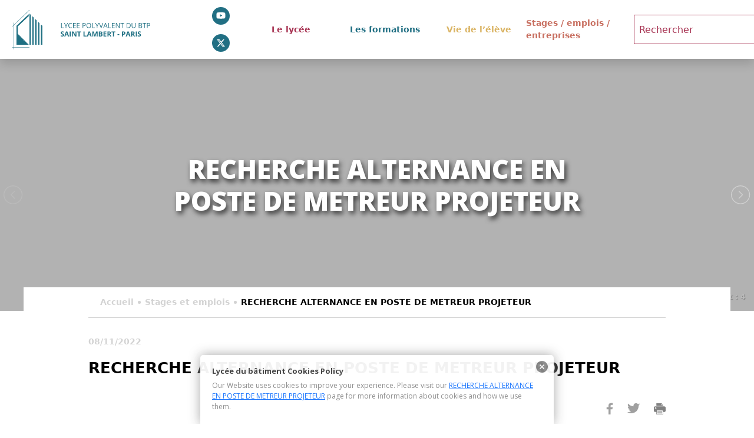

--- FILE ---
content_type: text/html; charset=UTF-8
request_url: https://www.saint-lambert.org/stage-emplois/recherche-alternance-en-poste-de-metreur-projeteur/
body_size: 30049
content:
<!doctype html>
<html lang="fr-FR" class="no-js">
	<head>
		<meta charset="UTF-8">
		<title>RECHERCHE ALTERNANCE EN POSTE DE METREUR PROJETEUR - Lycée du bâtiment : Lycée du bâtiment</title>

		<link href="//www.google-analytics.com" rel="dns-prefetch">
        <link href="https://www.saint-lambert.org/wp-content/themes/batiment/img/icons/favicon.ico" rel="shortcut icon">
        <link href="https://www.saint-lambert.org/wp-content/themes/batiment/img/icons/touch.png" rel="apple-touch-icon-precomposed">
        <link href="https://fonts.googleapis.com/css?family=Open+Sans:400,700,800" rel="stylesheet">
		<meta http-equiv="X-UA-Compatible" content="IE=edge,chrome=1">
		<meta name="viewport" content="width=device-width, initial-scale=1.0">
		<meta name="description" content="Un site utilisant WordPress">
        <meta name="google-site-verification" content="_7GtNp8znbJvhbSltUHPqr_cHrkJiz69CgKqf8vQMGk" />
		<meta name='robots' content='index, follow, max-image-preview:large, max-snippet:-1, max-video-preview:-1' />

	<!-- This site is optimized with the Yoast SEO plugin v26.7 - https://yoast.com/wordpress/plugins/seo/ -->
	<link rel="canonical" href="https://www.saint-lambert.org/stage-emplois/recherche-alternance-en-poste-de-metreur-projeteur/" />
	<meta property="og:locale" content="fr_FR" />
	<meta property="og:type" content="article" />
	<meta property="og:title" content="RECHERCHE ALTERNANCE EN POSTE DE METREUR PROJETEUR - Lycée du bâtiment" />
	<meta property="og:description" content="Nous sommes spécialisé en revêtement de sol et murs (carrelage/parquet/sols souples). Nous recherchons un étudiant pour assister la direction aux études de prix, métrés et plan de recollement sur autocad. Poste à pourvoir en alternance ou en CDI si première experience concluante" />
	<meta property="og:url" content="https://www.saint-lambert.org/stage-emplois/recherche-alternance-en-poste-de-metreur-projeteur/" />
	<meta property="og:site_name" content="Lycée du bâtiment" />
	<meta name="twitter:card" content="summary_large_image" />
	<meta name="twitter:label1" content="Durée de lecture estimée" />
	<meta name="twitter:data1" content="1 minute" />
	<script type="application/ld+json" class="yoast-schema-graph">{"@context":"https://schema.org","@graph":[{"@type":"WebPage","@id":"https://www.saint-lambert.org/stage-emplois/recherche-alternance-en-poste-de-metreur-projeteur/","url":"https://www.saint-lambert.org/stage-emplois/recherche-alternance-en-poste-de-metreur-projeteur/","name":"RECHERCHE ALTERNANCE EN POSTE DE METREUR PROJETEUR - Lycée du bâtiment","isPartOf":{"@id":"https://www.saint-lambert.org/#website"},"datePublished":"2022-11-08T14:27:41+00:00","breadcrumb":{"@id":"https://www.saint-lambert.org/stage-emplois/recherche-alternance-en-poste-de-metreur-projeteur/#breadcrumb"},"inLanguage":"fr-FR","potentialAction":[{"@type":"ReadAction","target":["https://www.saint-lambert.org/stage-emplois/recherche-alternance-en-poste-de-metreur-projeteur/"]}]},{"@type":"BreadcrumbList","@id":"https://www.saint-lambert.org/stage-emplois/recherche-alternance-en-poste-de-metreur-projeteur/#breadcrumb","itemListElement":[{"@type":"ListItem","position":1,"name":"Accueil","item":"https://www.saint-lambert.org/"},{"@type":"ListItem","position":2,"name":"Stages et emplois","item":"https://www.saint-lambert.org/stage-emplois/"},{"@type":"ListItem","position":3,"name":"RECHERCHE ALTERNANCE EN POSTE DE METREUR PROJETEUR"}]},{"@type":"WebSite","@id":"https://www.saint-lambert.org/#website","url":"https://www.saint-lambert.org/","name":"Lycée du bâtiment","description":"Un site utilisant WordPress","potentialAction":[{"@type":"SearchAction","target":{"@type":"EntryPoint","urlTemplate":"https://www.saint-lambert.org/?s={search_term_string}"},"query-input":{"@type":"PropertyValueSpecification","valueRequired":true,"valueName":"search_term_string"}}],"inLanguage":"fr-FR"}]}</script>
	<!-- / Yoast SEO plugin. -->


<link rel='dns-prefetch' href='//cdn.jsdelivr.net' />
<link rel='dns-prefetch' href='//cdnjs.cloudflare.com' />
<link rel="alternate" title="oEmbed (JSON)" type="application/json+oembed" href="https://www.saint-lambert.org/wp-json/oembed/1.0/embed?url=https%3A%2F%2Fwww.saint-lambert.org%2Fstage-emplois%2Frecherche-alternance-en-poste-de-metreur-projeteur%2F" />
<link rel="alternate" title="oEmbed (XML)" type="text/xml+oembed" href="https://www.saint-lambert.org/wp-json/oembed/1.0/embed?url=https%3A%2F%2Fwww.saint-lambert.org%2Fstage-emplois%2Frecherche-alternance-en-poste-de-metreur-projeteur%2F&#038;format=xml" />
<style id='wp-img-auto-sizes-contain-inline-css' type='text/css'>
img:is([sizes=auto i],[sizes^="auto," i]){contain-intrinsic-size:3000px 1500px}
/*# sourceURL=wp-img-auto-sizes-contain-inline-css */
</style>
<style id='wp-block-library-inline-css' type='text/css'>
:root{--wp-block-synced-color:#7a00df;--wp-block-synced-color--rgb:122,0,223;--wp-bound-block-color:var(--wp-block-synced-color);--wp-editor-canvas-background:#ddd;--wp-admin-theme-color:#007cba;--wp-admin-theme-color--rgb:0,124,186;--wp-admin-theme-color-darker-10:#006ba1;--wp-admin-theme-color-darker-10--rgb:0,107,160.5;--wp-admin-theme-color-darker-20:#005a87;--wp-admin-theme-color-darker-20--rgb:0,90,135;--wp-admin-border-width-focus:2px}@media (min-resolution:192dpi){:root{--wp-admin-border-width-focus:1.5px}}.wp-element-button{cursor:pointer}:root .has-very-light-gray-background-color{background-color:#eee}:root .has-very-dark-gray-background-color{background-color:#313131}:root .has-very-light-gray-color{color:#eee}:root .has-very-dark-gray-color{color:#313131}:root .has-vivid-green-cyan-to-vivid-cyan-blue-gradient-background{background:linear-gradient(135deg,#00d084,#0693e3)}:root .has-purple-crush-gradient-background{background:linear-gradient(135deg,#34e2e4,#4721fb 50%,#ab1dfe)}:root .has-hazy-dawn-gradient-background{background:linear-gradient(135deg,#faaca8,#dad0ec)}:root .has-subdued-olive-gradient-background{background:linear-gradient(135deg,#fafae1,#67a671)}:root .has-atomic-cream-gradient-background{background:linear-gradient(135deg,#fdd79a,#004a59)}:root .has-nightshade-gradient-background{background:linear-gradient(135deg,#330968,#31cdcf)}:root .has-midnight-gradient-background{background:linear-gradient(135deg,#020381,#2874fc)}:root{--wp--preset--font-size--normal:16px;--wp--preset--font-size--huge:42px}.has-regular-font-size{font-size:1em}.has-larger-font-size{font-size:2.625em}.has-normal-font-size{font-size:var(--wp--preset--font-size--normal)}.has-huge-font-size{font-size:var(--wp--preset--font-size--huge)}.has-text-align-center{text-align:center}.has-text-align-left{text-align:left}.has-text-align-right{text-align:right}.has-fit-text{white-space:nowrap!important}#end-resizable-editor-section{display:none}.aligncenter{clear:both}.items-justified-left{justify-content:flex-start}.items-justified-center{justify-content:center}.items-justified-right{justify-content:flex-end}.items-justified-space-between{justify-content:space-between}.screen-reader-text{border:0;clip-path:inset(50%);height:1px;margin:-1px;overflow:hidden;padding:0;position:absolute;width:1px;word-wrap:normal!important}.screen-reader-text:focus{background-color:#ddd;clip-path:none;color:#444;display:block;font-size:1em;height:auto;left:5px;line-height:normal;padding:15px 23px 14px;text-decoration:none;top:5px;width:auto;z-index:100000}html :where(.has-border-color){border-style:solid}html :where([style*=border-top-color]){border-top-style:solid}html :where([style*=border-right-color]){border-right-style:solid}html :where([style*=border-bottom-color]){border-bottom-style:solid}html :where([style*=border-left-color]){border-left-style:solid}html :where([style*=border-width]){border-style:solid}html :where([style*=border-top-width]){border-top-style:solid}html :where([style*=border-right-width]){border-right-style:solid}html :where([style*=border-bottom-width]){border-bottom-style:solid}html :where([style*=border-left-width]){border-left-style:solid}html :where(img[class*=wp-image-]){height:auto;max-width:100%}:where(figure){margin:0 0 1em}html :where(.is-position-sticky){--wp-admin--admin-bar--position-offset:var(--wp-admin--admin-bar--height,0px)}@media screen and (max-width:600px){html :where(.is-position-sticky){--wp-admin--admin-bar--position-offset:0px}}

/*# sourceURL=wp-block-library-inline-css */
</style><style id='global-styles-inline-css' type='text/css'>
:root{--wp--preset--aspect-ratio--square: 1;--wp--preset--aspect-ratio--4-3: 4/3;--wp--preset--aspect-ratio--3-4: 3/4;--wp--preset--aspect-ratio--3-2: 3/2;--wp--preset--aspect-ratio--2-3: 2/3;--wp--preset--aspect-ratio--16-9: 16/9;--wp--preset--aspect-ratio--9-16: 9/16;--wp--preset--color--black: #000000;--wp--preset--color--cyan-bluish-gray: #abb8c3;--wp--preset--color--white: #ffffff;--wp--preset--color--pale-pink: #f78da7;--wp--preset--color--vivid-red: #cf2e2e;--wp--preset--color--luminous-vivid-orange: #ff6900;--wp--preset--color--luminous-vivid-amber: #fcb900;--wp--preset--color--light-green-cyan: #7bdcb5;--wp--preset--color--vivid-green-cyan: #00d084;--wp--preset--color--pale-cyan-blue: #8ed1fc;--wp--preset--color--vivid-cyan-blue: #0693e3;--wp--preset--color--vivid-purple: #9b51e0;--wp--preset--gradient--vivid-cyan-blue-to-vivid-purple: linear-gradient(135deg,rgb(6,147,227) 0%,rgb(155,81,224) 100%);--wp--preset--gradient--light-green-cyan-to-vivid-green-cyan: linear-gradient(135deg,rgb(122,220,180) 0%,rgb(0,208,130) 100%);--wp--preset--gradient--luminous-vivid-amber-to-luminous-vivid-orange: linear-gradient(135deg,rgb(252,185,0) 0%,rgb(255,105,0) 100%);--wp--preset--gradient--luminous-vivid-orange-to-vivid-red: linear-gradient(135deg,rgb(255,105,0) 0%,rgb(207,46,46) 100%);--wp--preset--gradient--very-light-gray-to-cyan-bluish-gray: linear-gradient(135deg,rgb(238,238,238) 0%,rgb(169,184,195) 100%);--wp--preset--gradient--cool-to-warm-spectrum: linear-gradient(135deg,rgb(74,234,220) 0%,rgb(151,120,209) 20%,rgb(207,42,186) 40%,rgb(238,44,130) 60%,rgb(251,105,98) 80%,rgb(254,248,76) 100%);--wp--preset--gradient--blush-light-purple: linear-gradient(135deg,rgb(255,206,236) 0%,rgb(152,150,240) 100%);--wp--preset--gradient--blush-bordeaux: linear-gradient(135deg,rgb(254,205,165) 0%,rgb(254,45,45) 50%,rgb(107,0,62) 100%);--wp--preset--gradient--luminous-dusk: linear-gradient(135deg,rgb(255,203,112) 0%,rgb(199,81,192) 50%,rgb(65,88,208) 100%);--wp--preset--gradient--pale-ocean: linear-gradient(135deg,rgb(255,245,203) 0%,rgb(182,227,212) 50%,rgb(51,167,181) 100%);--wp--preset--gradient--electric-grass: linear-gradient(135deg,rgb(202,248,128) 0%,rgb(113,206,126) 100%);--wp--preset--gradient--midnight: linear-gradient(135deg,rgb(2,3,129) 0%,rgb(40,116,252) 100%);--wp--preset--font-size--small: 13px;--wp--preset--font-size--medium: 20px;--wp--preset--font-size--large: 36px;--wp--preset--font-size--x-large: 42px;--wp--preset--spacing--20: 0.44rem;--wp--preset--spacing--30: 0.67rem;--wp--preset--spacing--40: 1rem;--wp--preset--spacing--50: 1.5rem;--wp--preset--spacing--60: 2.25rem;--wp--preset--spacing--70: 3.38rem;--wp--preset--spacing--80: 5.06rem;--wp--preset--shadow--natural: 6px 6px 9px rgba(0, 0, 0, 0.2);--wp--preset--shadow--deep: 12px 12px 50px rgba(0, 0, 0, 0.4);--wp--preset--shadow--sharp: 6px 6px 0px rgba(0, 0, 0, 0.2);--wp--preset--shadow--outlined: 6px 6px 0px -3px rgb(255, 255, 255), 6px 6px rgb(0, 0, 0);--wp--preset--shadow--crisp: 6px 6px 0px rgb(0, 0, 0);}:where(.is-layout-flex){gap: 0.5em;}:where(.is-layout-grid){gap: 0.5em;}body .is-layout-flex{display: flex;}.is-layout-flex{flex-wrap: wrap;align-items: center;}.is-layout-flex > :is(*, div){margin: 0;}body .is-layout-grid{display: grid;}.is-layout-grid > :is(*, div){margin: 0;}:where(.wp-block-columns.is-layout-flex){gap: 2em;}:where(.wp-block-columns.is-layout-grid){gap: 2em;}:where(.wp-block-post-template.is-layout-flex){gap: 1.25em;}:where(.wp-block-post-template.is-layout-grid){gap: 1.25em;}.has-black-color{color: var(--wp--preset--color--black) !important;}.has-cyan-bluish-gray-color{color: var(--wp--preset--color--cyan-bluish-gray) !important;}.has-white-color{color: var(--wp--preset--color--white) !important;}.has-pale-pink-color{color: var(--wp--preset--color--pale-pink) !important;}.has-vivid-red-color{color: var(--wp--preset--color--vivid-red) !important;}.has-luminous-vivid-orange-color{color: var(--wp--preset--color--luminous-vivid-orange) !important;}.has-luminous-vivid-amber-color{color: var(--wp--preset--color--luminous-vivid-amber) !important;}.has-light-green-cyan-color{color: var(--wp--preset--color--light-green-cyan) !important;}.has-vivid-green-cyan-color{color: var(--wp--preset--color--vivid-green-cyan) !important;}.has-pale-cyan-blue-color{color: var(--wp--preset--color--pale-cyan-blue) !important;}.has-vivid-cyan-blue-color{color: var(--wp--preset--color--vivid-cyan-blue) !important;}.has-vivid-purple-color{color: var(--wp--preset--color--vivid-purple) !important;}.has-black-background-color{background-color: var(--wp--preset--color--black) !important;}.has-cyan-bluish-gray-background-color{background-color: var(--wp--preset--color--cyan-bluish-gray) !important;}.has-white-background-color{background-color: var(--wp--preset--color--white) !important;}.has-pale-pink-background-color{background-color: var(--wp--preset--color--pale-pink) !important;}.has-vivid-red-background-color{background-color: var(--wp--preset--color--vivid-red) !important;}.has-luminous-vivid-orange-background-color{background-color: var(--wp--preset--color--luminous-vivid-orange) !important;}.has-luminous-vivid-amber-background-color{background-color: var(--wp--preset--color--luminous-vivid-amber) !important;}.has-light-green-cyan-background-color{background-color: var(--wp--preset--color--light-green-cyan) !important;}.has-vivid-green-cyan-background-color{background-color: var(--wp--preset--color--vivid-green-cyan) !important;}.has-pale-cyan-blue-background-color{background-color: var(--wp--preset--color--pale-cyan-blue) !important;}.has-vivid-cyan-blue-background-color{background-color: var(--wp--preset--color--vivid-cyan-blue) !important;}.has-vivid-purple-background-color{background-color: var(--wp--preset--color--vivid-purple) !important;}.has-black-border-color{border-color: var(--wp--preset--color--black) !important;}.has-cyan-bluish-gray-border-color{border-color: var(--wp--preset--color--cyan-bluish-gray) !important;}.has-white-border-color{border-color: var(--wp--preset--color--white) !important;}.has-pale-pink-border-color{border-color: var(--wp--preset--color--pale-pink) !important;}.has-vivid-red-border-color{border-color: var(--wp--preset--color--vivid-red) !important;}.has-luminous-vivid-orange-border-color{border-color: var(--wp--preset--color--luminous-vivid-orange) !important;}.has-luminous-vivid-amber-border-color{border-color: var(--wp--preset--color--luminous-vivid-amber) !important;}.has-light-green-cyan-border-color{border-color: var(--wp--preset--color--light-green-cyan) !important;}.has-vivid-green-cyan-border-color{border-color: var(--wp--preset--color--vivid-green-cyan) !important;}.has-pale-cyan-blue-border-color{border-color: var(--wp--preset--color--pale-cyan-blue) !important;}.has-vivid-cyan-blue-border-color{border-color: var(--wp--preset--color--vivid-cyan-blue) !important;}.has-vivid-purple-border-color{border-color: var(--wp--preset--color--vivid-purple) !important;}.has-vivid-cyan-blue-to-vivid-purple-gradient-background{background: var(--wp--preset--gradient--vivid-cyan-blue-to-vivid-purple) !important;}.has-light-green-cyan-to-vivid-green-cyan-gradient-background{background: var(--wp--preset--gradient--light-green-cyan-to-vivid-green-cyan) !important;}.has-luminous-vivid-amber-to-luminous-vivid-orange-gradient-background{background: var(--wp--preset--gradient--luminous-vivid-amber-to-luminous-vivid-orange) !important;}.has-luminous-vivid-orange-to-vivid-red-gradient-background{background: var(--wp--preset--gradient--luminous-vivid-orange-to-vivid-red) !important;}.has-very-light-gray-to-cyan-bluish-gray-gradient-background{background: var(--wp--preset--gradient--very-light-gray-to-cyan-bluish-gray) !important;}.has-cool-to-warm-spectrum-gradient-background{background: var(--wp--preset--gradient--cool-to-warm-spectrum) !important;}.has-blush-light-purple-gradient-background{background: var(--wp--preset--gradient--blush-light-purple) !important;}.has-blush-bordeaux-gradient-background{background: var(--wp--preset--gradient--blush-bordeaux) !important;}.has-luminous-dusk-gradient-background{background: var(--wp--preset--gradient--luminous-dusk) !important;}.has-pale-ocean-gradient-background{background: var(--wp--preset--gradient--pale-ocean) !important;}.has-electric-grass-gradient-background{background: var(--wp--preset--gradient--electric-grass) !important;}.has-midnight-gradient-background{background: var(--wp--preset--gradient--midnight) !important;}.has-small-font-size{font-size: var(--wp--preset--font-size--small) !important;}.has-medium-font-size{font-size: var(--wp--preset--font-size--medium) !important;}.has-large-font-size{font-size: var(--wp--preset--font-size--large) !important;}.has-x-large-font-size{font-size: var(--wp--preset--font-size--x-large) !important;}
/*# sourceURL=global-styles-inline-css */
</style>

<style id='classic-theme-styles-inline-css' type='text/css'>
/*! This file is auto-generated */
.wp-block-button__link{color:#fff;background-color:#32373c;border-radius:9999px;box-shadow:none;text-decoration:none;padding:calc(.667em + 2px) calc(1.333em + 2px);font-size:1.125em}.wp-block-file__button{background:#32373c;color:#fff;text-decoration:none}
/*# sourceURL=/wp-includes/css/classic-themes.min.css */
</style>
<link rel='stylesheet' id='html5blank-css' href='https://www.saint-lambert.org/wp-content/themes/batiment/style.css' media='all' />
<link rel='stylesheet' id='wpo_min-header-0-css' href='https://www.saint-lambert.org/wp-content/cache/wpo-minify/1768827065/assets/wpo-minify-header-7a5831d0.min.css' media='all' />
<link rel='stylesheet' id='bootstrap-css' href='https://cdn.jsdelivr.net/npm/bootstrap@5.1.3/dist/css/bootstrap.min.css' media='all' />
<link rel='stylesheet' id='jo-owl-css-css' href='https://cdnjs.cloudflare.com/ajax/libs/OwlCarousel2/2.3.4/assets/owl.carousel.min.css' media='all' />
<link rel='stylesheet' id='wpo_min-header-3-css' href='https://www.saint-lambert.org/wp-content/cache/wpo-minify/1768827065/assets/wpo-minify-header-7e5b0dc2.min.css' media='all' />
<script type="text/javascript" src="https://www.saint-lambert.org/wp-content/cache/wpo-minify/1768827065/assets/wpo-minify-header-a3713bba.min.js" id="wpo_min-header-0-js"></script>
<script type="text/javascript" src="https://cdn.jsdelivr.net/npm/bootstrap@5.1.3/dist/js/bootstrap.bundle.min.js" id="bootstrap-js"></script>
<script type="text/javascript" id="wpo_min-header-2-js-extra">
/* <![CDATA[ */
var burst = {"tracking":{"isInitialHit":true,"lastUpdateTimestamp":0,"beacon_url":"https://www.saint-lambert.org/wp-content/plugins/burst-statistics/endpoint.php","ajaxUrl":"https://www.saint-lambert.org/wp-admin/admin-ajax.php"},"options":{"cookieless":0,"pageUrl":"https://www.saint-lambert.org/stage-emplois/recherche-alternance-en-poste-de-metreur-projeteur/","beacon_enabled":1,"do_not_track":0,"enable_turbo_mode":0,"track_url_change":0,"cookie_retention_days":30,"debug":0},"goals":{"completed":[],"scriptUrl":"https://www.saint-lambert.org/wp-content/plugins/burst-statistics//assets/js/build/burst-goals.js?v=1761290962","active":[]},"cache":{"uid":null,"fingerprint":null,"isUserAgent":null,"isDoNotTrack":null,"useCookies":null}};
var ac_param = {"ajaxurl":"https://www.saint-lambert.org/wp-admin/admin-ajax.php","selector":".search-field","autoFocus":"","limitDisplay":"5","multiple":"1"};
//# sourceURL=wpo_min-header-2-js-extra
/* ]]> */
</script>
<script type="text/javascript" src="https://www.saint-lambert.org/wp-content/cache/wpo-minify/1768827065/assets/wpo-minify-header-2ffe712f.min.js" id="wpo_min-header-2-js"></script>
<link rel="https://api.w.org/" href="https://www.saint-lambert.org/wp-json/" /><style type="text/css" media="screen">
  #cookie-law {  
  position: fixed;
  bottom: 0px;
  left: 0;
  right: 0;
  text-align: center;
  z-index:9999; 
}

#cookie-law > div {  
  background:#fff; 
  opacity:0.95; 
  width:75% !important;
  padding:20px;
  max-width: 600px;
  margin:auto;
  display: inline-block;
  text-align: left !important;
  border-radius:5px 5px 0 0;
  -moz-border-radius:5px 5px 0 0;
  -webkit-border-radius:5px 5px 0 0;
  -o-border-radius:5px 5px 0 0;
  box-shadow: 0px 0px 20px #A1A1A1;
  -webkit-box-shadow: 0px 0px 20px #A1A1A1;
  -moz-box-shadow: 0px 0px 20px #A1A1A1;
  -o-box-shadow: 0px 0px 20px #A1A1A1; 
  position:relative;
}

#cookie-law h4 { padding: 0 !important; margin:0 0 8px !important; text-align:left !important; font-size:13px !important; color:#444; 
}
#cookie-law p { padding: 0 !important; margin:0 !important; text-align:left !important; font-size:12px !important; line-height: 18px !important; color:#888;
}

a.close-cookie-banner {
  position: absolute;
  top:0px;
  right:0px;
  margin:10px;
  display:block;
  width:20px;
  height:20px;
  background:url(https://www.saint-lambert.org/wp-content/plugins/creare-eu-cookie-law-banner/images/close.png) no-repeat;
  background-size: 20px !important;
}

a.close-cookie-banner span {
  display:none !important;
}</style>
 <!-- Analytics by WP Statistics - https://wp-statistics.com -->
<style type="text/css">/** Mega Menu CSS: fs **/</style>
		<script>
        // conditionizr.com
        // configure environment tests
        conditionizr.config({
            assets: 'https://www.saint-lambert.org/wp-content/themes/batiment',
            tests: {}
        });
        </script>

	</head>
	<body data-rsssl=1 class="wp-singular stage-emplois-template-default single single-stage-emplois postid-3097 wp-theme-batiment recherche-alternance-en-poste-de-metreur-projeteur" data-burst_id="3097" data-burst_type="stage-emplois">

			<header class="container-fluid bg-fff position-fixed shadow z-1000" role="banner">
				<div class="row">
					<div class="col-xxl-10 offset-xxl-1 col-12 offset-0 px-xl-3 p-0">
						<div class="row">
							<div class="col-xl-3 col-6 order-xl-1 order-2">
								<a href="https://www.saint-lambert.org" class="d-flex align-items-center justify-content-center h-100"> 
									
									<svg xmlns="http://www.w3.org/2000/svg" width="348" height="85" viewBox="0 0 348 85" fill="none">
										<path d="M9.22193 28.2424H8.54053V81.862H9.22193V28.2424Z" fill="#1E6F82"/>
										<path d="M40.2936 77.7689H5.54224V78.451H40.2936V77.7689Z" fill="#1E6F82"/>
										<path d="M40.2937 9.95987V72.7207H43.0193V71.3563V69.992V14.3258V12.5522L40.2937 9.95987Z" fill="#1E6F82"/>
										<path d="M46.0173 15.4173V15.8266V72.7207H48.7429V18.0096L46.0173 15.4173Z" fill="#1E6F82"/>
										<path d="M51.7412 21.0112V72.7207H54.6031V23.6035L51.7412 21.0112Z" fill="#1E6F82"/>
										<path d="M57.6013 26.4687V72.7207H60.3269V29.061L57.6013 26.4687Z" fill="#1E6F82"/>
										<path d="M63.325 72.7207H66.1868V34.6549L63.325 32.0626V72.7207Z" fill="#1E6F82"/>
										<path d="M5.54224 36.0193L40.2936 3.0016L5.54224 36.0193Z" fill="#1E6F82"/>
										<path d="M40.0211 2.72873L5.40601 35.8828L5.54229 36.0193V36.4286H5.67857L40.4299 3.27448L40.0211 2.72873Z" fill="#1E6F82"/>
										<path d="M34.9787 68.764L33.6159 70.1284L33.4796 69.8555L34.7062 68.6276L32.2531 66.0353L30.8903 67.3997L30.754 67.1268L31.9806 65.8989L29.5275 63.3066L28.1647 64.6709L28.0284 64.3981L29.255 63.1701L26.8019 60.5778L25.4391 61.9422L25.3028 61.6693L26.5294 60.4414L24.0763 57.8491L22.7135 59.2135L22.5772 58.9406L23.8038 57.7127L21.3507 55.1204L19.9879 56.3483L19.8516 56.2119L21.0782 54.9839L18.6251 52.3917L17.2623 53.6196L17.126 53.4831L18.3526 52.2552L16.9898 50.8908V35.7464L38.7945 15.008V11.3242L14.2642 34.6549V72.7207H38.7945L34.9787 68.764Z" fill="#1E6F82"/>
										<path d="M103.867 39V29.0059H105.029V37.9609H109.466V39H103.867ZM113.731 34.0166L116.391 29.0059H117.642L114.312 35.124V39H113.15V35.1787L109.814 29.0059H111.086L113.731 34.0166ZM123.288 29.8877C122.737 29.8877 122.24 29.9834 121.798 30.1748C121.36 30.3617 120.987 30.6351 120.677 30.9951C120.371 31.3506 120.137 31.7812 119.973 32.2871C119.809 32.793 119.727 33.3626 119.727 33.9961C119.727 34.8346 119.856 35.5638 120.116 36.1836C120.381 36.7988 120.772 37.2751 121.292 37.6123C121.816 37.9495 122.47 38.1182 123.254 38.1182C123.701 38.1182 124.12 38.0817 124.512 38.0088C124.908 37.9313 125.293 37.8356 125.667 37.7217V38.7334C125.302 38.8701 124.92 38.9704 124.519 39.0342C124.118 39.1025 123.641 39.1367 123.09 39.1367C122.074 39.1367 121.224 38.9271 120.54 38.5078C119.861 38.084 119.351 37.487 119.009 36.7168C118.672 35.9466 118.503 35.0374 118.503 33.9893C118.503 33.2327 118.608 32.5423 118.817 31.918C119.032 31.2891 119.341 30.7467 119.747 30.291C120.157 29.8353 120.659 29.4844 121.251 29.2383C121.848 28.9876 122.532 28.8623 123.302 28.8623C123.808 28.8623 124.295 28.9124 124.765 29.0127C125.234 29.113 125.658 29.2565 126.036 29.4434L125.571 30.4277C125.252 30.2819 124.901 30.1566 124.519 30.0518C124.14 29.9424 123.73 29.8877 123.288 29.8877ZM133.398 39H127.834V29.0059H133.398V30.0312H128.996V33.2646H133.146V34.2764H128.996V37.9746H133.398V39ZM141.178 39H135.613V29.0059H141.178V30.0312H136.775V33.2646H140.925V34.2764H136.775V37.9746H141.178V39ZM149.641 29.0059C150.93 29.0059 151.871 29.2588 152.464 29.7646C153.061 30.266 153.359 30.986 153.359 31.9248C153.359 32.3486 153.289 32.752 153.147 33.1348C153.011 33.513 152.787 33.848 152.478 34.1396C152.168 34.4268 151.76 34.6546 151.254 34.8232C150.753 34.9873 150.137 35.0693 149.408 35.0693H148.191V39H147.029V29.0059H149.641ZM149.531 29.9971H148.191V34.0713H149.278C149.916 34.0713 150.447 34.0029 150.871 33.8662C151.299 33.7295 151.621 33.5085 151.835 33.2031C152.049 32.8932 152.156 32.4831 152.156 31.9727C152.156 31.3073 151.944 30.8128 151.521 30.4893C151.097 30.1611 150.434 29.9971 149.531 29.9971ZM164.119 33.9893C164.119 34.7594 164.021 35.4613 163.825 36.0947C163.629 36.7236 163.338 37.266 162.95 37.7217C162.567 38.1729 162.091 38.5215 161.521 38.7676C160.952 39.0137 160.291 39.1367 159.539 39.1367C158.764 39.1367 158.088 39.0137 157.509 38.7676C156.935 38.5215 156.456 38.1706 156.073 37.7148C155.695 37.2591 155.41 36.7145 155.219 36.0811C155.032 35.4476 154.938 34.7458 154.938 33.9756C154.938 32.9548 155.107 32.0592 155.444 31.2891C155.782 30.5189 156.292 29.9196 156.976 29.4912C157.664 29.0628 158.525 28.8486 159.56 28.8486C160.549 28.8486 161.38 29.0605 162.055 29.4844C162.734 29.9082 163.246 30.5052 163.593 31.2754C163.944 32.041 164.119 32.9456 164.119 33.9893ZM156.162 33.9893C156.162 34.8369 156.283 35.5706 156.524 36.1904C156.766 36.8102 157.135 37.2887 157.632 37.626C158.133 37.9632 158.769 38.1318 159.539 38.1318C160.314 38.1318 160.947 37.9632 161.439 37.626C161.936 37.2887 162.303 36.8102 162.54 36.1904C162.777 35.5706 162.896 34.8369 162.896 33.9893C162.896 32.6995 162.624 31.6924 162.082 30.9678C161.544 30.2386 160.703 29.874 159.56 29.874C158.785 29.874 158.147 30.0404 157.646 30.373C157.144 30.7057 156.771 31.1797 156.524 31.7949C156.283 32.4056 156.162 33.137 156.162 33.9893ZM166.348 39V29.0059H167.51V37.9609H171.946V39H166.348ZM176.212 34.0166L178.871 29.0059H180.122L176.793 35.124V39H175.631V35.1787L172.295 29.0059H173.566L176.212 34.0166ZM188.476 29.0059L184.887 39H183.718L180.129 29.0059H181.346L183.684 35.5889C183.779 35.8532 183.864 36.1061 183.937 36.3477C184.014 36.5892 184.082 36.8216 184.142 37.0449C184.201 37.2682 184.253 37.4847 184.299 37.6943C184.344 37.4847 184.397 37.2682 184.456 37.0449C184.515 36.8171 184.584 36.5824 184.661 36.3408C184.739 36.0947 184.825 35.8372 184.921 35.5684L187.245 29.0059H188.476ZM196.118 39L194.888 35.8281H190.882L189.658 39H188.482L192.393 28.9648H193.438L197.321 39H196.118ZM194.539 34.7959L193.37 31.6445C193.343 31.5625 193.297 31.4281 193.233 31.2412C193.174 31.0544 193.113 30.8607 193.049 30.6602C192.985 30.4596 192.933 30.2979 192.892 30.1748C192.846 30.3617 192.796 30.5485 192.741 30.7354C192.691 30.9176 192.641 31.0885 192.591 31.248C192.541 31.403 192.497 31.5352 192.461 31.6445L191.271 34.7959H194.539ZM198.709 39V29.0059H199.871V37.9609H204.308V39H198.709ZM211.588 39H206.023V29.0059H211.588V30.0312H207.186V33.2646H211.335V34.2764H207.186V37.9746H211.588V39ZM221.616 39H220.276L214.828 30.6055H214.773C214.787 30.8288 214.803 31.084 214.821 31.3711C214.84 31.6536 214.853 31.9567 214.862 32.2803C214.876 32.5993 214.883 32.9251 214.883 33.2578V39H213.803V29.0059H215.136L220.563 37.373H220.611C220.602 37.2135 220.591 36.988 220.577 36.6963C220.563 36.4001 220.55 36.0833 220.536 35.7461C220.527 35.4043 220.522 35.0876 220.522 34.7959V29.0059H221.616V39ZM227.413 39H226.244V30.0312H223.1V29.0059H230.544V30.0312H227.413V39ZM243.628 33.9072C243.628 35.0329 243.423 35.974 243.013 36.7305C242.603 37.4824 242.008 38.0498 241.229 38.4326C240.454 38.8109 239.513 39 238.405 39H235.691V29.0059H238.706C239.722 29.0059 240.597 29.1927 241.331 29.5664C242.065 29.9355 242.63 30.4847 243.026 31.2139C243.427 31.9385 243.628 32.8363 243.628 33.9072ZM242.404 33.9482C242.404 33.0505 242.254 32.3099 241.953 31.7266C241.657 31.1432 241.219 30.7103 240.641 30.4277C240.066 30.1406 239.362 29.9971 238.528 29.9971H236.854V38.002H238.269C239.645 38.002 240.677 37.6624 241.365 36.9834C242.058 36.3044 242.404 35.2926 242.404 33.9482ZM253.41 29.0059V35.4727C253.41 36.179 253.267 36.8079 252.979 37.3594C252.697 37.9108 252.269 38.346 251.694 38.665C251.12 38.9795 250.4 39.1367 249.534 39.1367C248.299 39.1367 247.358 38.8018 246.711 38.1318C246.068 37.4619 245.747 36.5664 245.747 35.4453V29.0059H246.916V35.4795C246.916 36.3271 247.139 36.9811 247.586 37.4414C248.037 37.9017 248.709 38.1318 249.603 38.1318C250.213 38.1318 250.712 38.0225 251.1 37.8037C251.492 37.5804 251.781 37.2705 251.968 36.874C252.159 36.473 252.255 36.0104 252.255 35.4863V29.0059H253.41ZM259.699 29.0059H262.529C263.778 29.0059 264.717 29.1927 265.346 29.5664C265.975 29.9401 266.289 30.5758 266.289 31.4736C266.289 31.861 266.214 32.2096 266.063 32.5195C265.918 32.8249 265.703 33.0778 265.421 33.2783C265.138 33.4788 264.79 33.6178 264.375 33.6953V33.7637C264.812 33.832 265.2 33.9574 265.537 34.1396C265.874 34.3219 266.139 34.5771 266.33 34.9053C266.521 35.2334 266.617 35.6504 266.617 36.1562C266.617 36.7715 266.474 37.291 266.187 37.7148C265.904 38.1387 265.503 38.46 264.983 38.6787C264.464 38.8929 263.849 39 263.138 39H259.699V29.0059ZM260.861 33.292H262.775C263.646 33.292 264.247 33.1484 264.58 32.8613C264.917 32.5742 265.086 32.1549 265.086 31.6035C265.086 31.0339 264.885 30.6237 264.484 30.373C264.088 30.1224 263.454 29.9971 262.584 29.9971H260.861V33.292ZM260.861 34.2695V38.0088H262.939C263.828 38.0088 264.457 37.8356 264.826 37.4893C265.195 37.1383 265.38 36.6667 265.38 36.0742C265.38 35.696 265.296 35.3724 265.127 35.1035C264.963 34.8346 264.694 34.6296 264.32 34.4883C263.951 34.3424 263.457 34.2695 262.837 34.2695H260.861ZM271.819 39H270.65V30.0312H267.506V29.0059H274.95V30.0312H271.819V39ZM279.072 29.0059C280.362 29.0059 281.303 29.2588 281.896 29.7646C282.493 30.266 282.791 30.986 282.791 31.9248C282.791 32.3486 282.72 32.752 282.579 33.1348C282.442 33.513 282.219 33.848 281.909 34.1396C281.599 34.4268 281.191 34.6546 280.686 34.8232C280.184 34.9873 279.569 35.0693 278.84 35.0693H277.623V39H276.461V29.0059H279.072ZM278.963 29.9971H277.623V34.0713H278.71C279.348 34.0713 279.879 34.0029 280.303 33.8662C280.731 33.7295 281.052 33.5085 281.267 33.2031C281.481 32.8932 281.588 32.4831 281.588 31.9727C281.588 31.3073 281.376 30.8128 280.952 30.4893C280.528 30.1611 279.865 29.9971 278.963 29.9971ZM109.657 53.2246C109.657 53.8171 109.514 54.332 109.227 54.7695C108.939 55.207 108.52 55.5443 107.969 55.7812C107.422 56.0182 106.757 56.1367 105.973 56.1367C105.626 56.1367 105.287 56.1139 104.954 56.0684C104.626 56.0228 104.309 55.9567 104.004 55.8701C103.703 55.779 103.416 55.6673 103.143 55.5352V53.5664C103.617 53.776 104.109 53.9652 104.619 54.1338C105.13 54.3024 105.635 54.3867 106.137 54.3867C106.483 54.3867 106.761 54.3411 106.971 54.25C107.185 54.1589 107.34 54.0335 107.436 53.874C107.531 53.7145 107.579 53.5322 107.579 53.3271C107.579 53.0765 107.495 52.8623 107.326 52.6846C107.158 52.5068 106.925 52.3405 106.629 52.1855C106.337 52.0306 106.007 51.8643 105.638 51.6865C105.405 51.5771 105.152 51.445 104.879 51.29C104.605 51.1305 104.346 50.9368 104.1 50.709C103.854 50.4811 103.651 50.2054 103.491 49.8818C103.336 49.5537 103.259 49.1618 103.259 48.7061C103.259 48.109 103.396 47.5986 103.669 47.1748C103.942 46.751 104.332 46.4274 104.838 46.2041C105.348 45.9762 105.95 45.8623 106.643 45.8623C107.162 45.8623 107.657 45.9238 108.126 46.0469C108.6 46.1654 109.094 46.3385 109.609 46.5664L108.926 48.2139C108.465 48.027 108.053 47.8835 107.688 47.7832C107.324 47.6784 106.952 47.626 106.574 47.626C106.31 47.626 106.084 47.6693 105.897 47.7559C105.711 47.8379 105.569 47.9564 105.474 48.1113C105.378 48.2617 105.33 48.4372 105.33 48.6377C105.33 48.8747 105.398 49.0752 105.535 49.2393C105.676 49.3988 105.886 49.5537 106.164 49.7041C106.447 49.8545 106.798 50.0299 107.217 50.2305C107.727 50.472 108.162 50.7249 108.522 50.9893C108.887 51.249 109.167 51.5566 109.363 51.9121C109.559 52.263 109.657 52.7005 109.657 53.2246ZM117.587 56L116.862 53.6211H113.219L112.494 56H110.211L113.738 45.9648H116.329L119.87 56H117.587ZM116.356 51.8438L115.632 49.5195C115.586 49.3646 115.525 49.1663 115.447 48.9248C115.374 48.6787 115.299 48.4303 115.222 48.1797C115.149 47.9245 115.09 47.7035 115.044 47.5166C114.998 47.7035 114.935 47.9359 114.853 48.2139C114.775 48.4873 114.7 48.7471 114.627 48.9932C114.554 49.2393 114.502 49.4147 114.47 49.5195L113.752 51.8438H116.356ZM121.135 56V46.0059H123.254V56H121.135ZM134.636 56H131.942L127.595 48.4395H127.533C127.551 48.7539 127.567 49.0706 127.581 49.3896C127.595 49.7087 127.608 50.0277 127.622 50.3467C127.636 50.6611 127.649 50.9779 127.663 51.2969V56H125.77V46.0059H128.442L132.783 53.4912H132.831C132.822 53.1813 132.811 52.8737 132.797 52.5684C132.783 52.263 132.77 51.9577 132.756 51.6523C132.747 51.347 132.738 51.0417 132.729 50.7363V46.0059H134.636V56ZM141.014 56H138.895V47.7695H136.181V46.0059H143.728V47.7695H141.014V56ZM148.902 56V46.0059H151.021V54.25H155.075V56H148.902ZM162.937 56L162.212 53.6211H158.568L157.844 56H155.561L159.088 45.9648H161.679L165.22 56H162.937ZM161.706 51.8438L160.981 49.5195C160.936 49.3646 160.874 49.1663 160.797 48.9248C160.724 48.6787 160.649 48.4303 160.571 48.1797C160.498 47.9245 160.439 47.7035 160.394 47.5166C160.348 47.7035 160.284 47.9359 160.202 48.2139C160.125 48.4873 160.049 48.7471 159.977 48.9932C159.904 49.2393 159.851 49.4147 159.819 49.5195L159.102 51.8438H161.706ZM170.716 56L168.31 48.1592H168.248C168.257 48.346 168.271 48.6286 168.289 49.0068C168.312 49.3805 168.332 49.7793 168.351 50.2031C168.369 50.627 168.378 51.0098 168.378 51.3516V56H166.484V46.0059H169.369L171.734 53.6484H171.775L174.284 46.0059H177.169V56H175.193V51.2695C175.193 50.9551 175.198 50.5928 175.207 50.1826C175.221 49.7725 175.237 49.3828 175.255 49.0137C175.273 48.64 175.287 48.3597 175.296 48.1729H175.234L172.657 56H170.716ZM179.691 46.0059H182.802C184.132 46.0059 185.14 46.1927 185.823 46.5664C186.507 46.9401 186.849 47.5964 186.849 48.5352C186.849 48.9134 186.787 49.2552 186.664 49.5605C186.546 49.8659 186.372 50.1165 186.145 50.3125C185.917 50.5085 185.639 50.6361 185.311 50.6953V50.7637C185.643 50.832 185.944 50.9505 186.213 51.1191C186.482 51.2832 186.696 51.5247 186.855 51.8438C187.02 52.1582 187.102 52.5775 187.102 53.1016C187.102 53.7077 186.953 54.2272 186.657 54.6602C186.361 55.0931 185.937 55.4258 185.386 55.6582C184.839 55.8861 184.187 56 183.431 56H179.691V46.0059ZM181.811 49.9639H183.041C183.656 49.9639 184.082 49.8682 184.319 49.6768C184.556 49.4808 184.675 49.1937 184.675 48.8154C184.675 48.4326 184.534 48.1592 184.251 47.9951C183.973 47.8265 183.531 47.7422 182.925 47.7422H181.811V49.9639ZM181.811 51.6455V54.25H183.191C183.829 54.25 184.274 54.127 184.524 53.8809C184.775 53.6348 184.9 53.3044 184.9 52.8896C184.9 52.6436 184.846 52.4271 184.736 52.2402C184.627 52.0534 184.442 51.9076 184.183 51.8027C183.927 51.6979 183.574 51.6455 183.123 51.6455H181.811ZM194.854 56H189.098V46.0059H194.854V47.7422H191.217V49.9365H194.601V51.6729H191.217V54.25H194.854V56ZM199.857 46.0059C200.764 46.0059 201.512 46.1152 202.1 46.334C202.692 46.5527 203.132 46.8831 203.419 47.3252C203.706 47.7673 203.85 48.3255 203.85 49C203.85 49.4557 203.763 49.8545 203.59 50.1963C203.417 50.5381 203.189 50.8275 202.906 51.0645C202.624 51.3014 202.318 51.4951 201.99 51.6455L204.93 56H202.578L200.192 52.165H199.064V56H196.945V46.0059H199.857ZM199.707 47.7422H199.064V50.4424H199.748C200.45 50.4424 200.951 50.3262 201.252 50.0938C201.557 49.8568 201.71 49.5104 201.71 49.0547C201.71 48.5807 201.546 48.2435 201.218 48.043C200.894 47.8424 200.391 47.7422 199.707 47.7422ZM210.043 56H207.924V47.7695H205.21V46.0059H212.757V47.7695H210.043V56ZM217.091 53.1016V51.3926H220.762V53.1016H217.091ZM229.272 46.0059C230.562 46.0059 231.503 46.2839 232.096 46.8398C232.688 47.3913 232.984 48.1523 232.984 49.123C232.984 49.5605 232.918 49.9798 232.786 50.3809C232.654 50.7773 232.438 51.1305 232.137 51.4404C231.84 51.7503 231.444 51.9964 230.947 52.1787C230.451 52.3564 229.838 52.4453 229.108 52.4453H228.199V56H226.08V46.0059H229.272ZM229.163 47.7422H228.199V50.709H228.896C229.293 50.709 229.637 50.6566 229.929 50.5518C230.22 50.4469 230.446 50.2829 230.605 50.0596C230.765 49.8363 230.845 49.5492 230.845 49.1982C230.845 48.7061 230.708 48.3415 230.435 48.1045C230.161 47.863 229.737 47.7422 229.163 47.7422ZM240.989 56L240.265 53.6211H236.621L235.896 56H233.613L237.141 45.9648H239.731L243.272 56H240.989ZM239.759 51.8438L239.034 49.5195C238.989 49.3646 238.927 49.1663 238.85 48.9248C238.777 48.6787 238.701 48.4303 238.624 48.1797C238.551 47.9245 238.492 47.7035 238.446 47.5166C238.401 47.7035 238.337 47.9359 238.255 48.2139C238.177 48.4873 238.102 48.7471 238.029 48.9932C237.956 49.2393 237.904 49.4147 237.872 49.5195L237.154 51.8438H239.759ZM247.449 46.0059C248.356 46.0059 249.104 46.1152 249.691 46.334C250.284 46.5527 250.724 46.8831 251.011 47.3252C251.298 47.7673 251.441 48.3255 251.441 49C251.441 49.4557 251.355 49.8545 251.182 50.1963C251.008 50.5381 250.781 50.8275 250.498 51.0645C250.215 51.3014 249.91 51.4951 249.582 51.6455L252.521 56H250.17L247.784 52.165H246.656V56H244.537V46.0059H247.449ZM247.299 47.7422H246.656V50.4424H247.34C248.042 50.4424 248.543 50.3262 248.844 50.0938C249.149 49.8568 249.302 49.5104 249.302 49.0547C249.302 48.5807 249.138 48.2435 248.81 48.043C248.486 47.8424 247.982 47.7422 247.299 47.7422ZM253.779 56V46.0059H255.898V56H253.779ZM264.313 53.2246C264.313 53.8171 264.17 54.332 263.883 54.7695C263.596 55.207 263.176 55.5443 262.625 55.7812C262.078 56.0182 261.413 56.1367 260.629 56.1367C260.283 56.1367 259.943 56.1139 259.61 56.0684C259.282 56.0228 258.965 55.9567 258.66 55.8701C258.359 55.779 258.072 55.6673 257.799 55.5352V53.5664C258.273 53.776 258.765 53.9652 259.275 54.1338C259.786 54.3024 260.292 54.3867 260.793 54.3867C261.139 54.3867 261.417 54.3411 261.627 54.25C261.841 54.1589 261.996 54.0335 262.092 53.874C262.188 53.7145 262.235 53.5322 262.235 53.3271C262.235 53.0765 262.151 52.8623 261.982 52.6846C261.814 52.5068 261.581 52.3405 261.285 52.1855C260.993 52.0306 260.663 51.8643 260.294 51.6865C260.062 51.5771 259.809 51.445 259.535 51.29C259.262 51.1305 259.002 50.9368 258.756 50.709C258.51 50.4811 258.307 50.2054 258.147 49.8818C257.993 49.5537 257.915 49.1618 257.915 48.7061C257.915 48.109 258.052 47.5986 258.325 47.1748C258.599 46.751 258.988 46.4274 259.494 46.2041C260.005 45.9762 260.606 45.8623 261.299 45.8623C261.818 45.8623 262.313 45.9238 262.782 46.0469C263.256 46.1654 263.751 46.3385 264.266 46.5664L263.582 48.2139C263.122 48.027 262.709 47.8835 262.345 47.7832C261.98 47.6784 261.609 47.626 261.23 47.626C260.966 47.626 260.741 47.6693 260.554 47.7559C260.367 47.8379 260.226 47.9564 260.13 48.1113C260.034 48.2617 259.986 48.4372 259.986 48.6377C259.986 48.8747 260.055 49.0752 260.191 49.2393C260.333 49.3988 260.542 49.5537 260.82 49.7041C261.103 49.8545 261.454 50.0299 261.873 50.2305C262.383 50.472 262.819 50.7249 263.179 50.9893C263.543 51.249 263.824 51.5566 264.02 51.9121C264.215 52.263 264.313 52.7005 264.313 53.2246Z" fill="#1E6F82"/>
										</svg>

								</a>
							</div> 

							<div class="col-xl-1 col order-xl-2 order-3 social d-xl-block d-none">
								<div class="d-flex justify-content-center align-items-center flex-column h-100">
									<a href="https://www.youtube.com/channel/UC1JSRTAL6BZOCLlqc18sgug" title="Nous suivre sur youtube" target="_blank" class="rounded-circle square-30 mb-3"> 
										<svg xmlns="http://www.w3.org/2000/svg" xmlns:xlink="http://www.w3.org/1999/xlink" width="18" height="12" viewBox="0 0 12 9" version="1.1">
											<path d="M11.4511459,3.25172915 C11.3202917,2.75902081 10.93475,2.37097914 10.4452292,2.23929164 C9.55793752,1.99999997 6,1.99999997 6,1.99999997 C6,1.99999997 2.44208331,1.99999997 1.55477081,2.23929164 C1.06524997,2.37099998 0.6797083,2.75902081 0.548854133,3.25172915 C0.311104131,4.14479166 0.311104131,6.00808333 0.311104131,6.00808333 C0.311104131,6.00808333 0.311104131,7.87137501 0.548854133,8.76443752 C0.6797083,9.25714585 1.06524997,9.62902086 1.55477081,9.76070836 C2.44208331,9.99999997 6,9.99999997 6,9.99999997 C6,9.99999997 9.55791669,9.99999997 10.4452292,9.76070836 C10.93475,9.62902086 11.3202917,9.25714585 11.4511459,8.76443752 C11.6888959,7.87137501 11.6888959,6.00808333 11.6888959,6.00808333 C11.6888959,6.00808333 11.6888959,4.14479166 11.4511459,3.25172915 Z M4.83635416,7.69981251 L4.83635416,4.31635416 L7.81008334,6.008125 L4.83635416,7.69981251 Z" id="youtubesvg" fill="#1C1C1C" mask="url(#mask-3)"/>
										</svg>
									</a> 
									<a href="https://twitter.com/lyceebtp_paris" title="Nous suivre sur Twitter" target="_blank" class="rounded-circle square-30"> 
										
										<svg width="27" height="27" viewBox="0 0 27 27" fill="none" xmlns="http://www.w3.org/2000/svg">
											<g clip-path="url(#clip0_615_402)">
												<path d="M17.0256 6.67261H19.1722L14.4822 12.0334L20 19.3269H15.6798L12.2965 14.9029L8.42433 19.3269H6.2765L11.2932 13.5927L6 6.67319H10.4298L13.4882 10.7169L17.0256 6.67261ZM16.2725 18.0424H17.4619L9.7835 7.89002H8.50717L16.2725 18.0424Z" fill="white"/>
											</g> 
										</svg>

									</a> 
								</div>	 
							</div>  
							<div class="col-xl-6 col order-xl-3 order-4">
								<nav class="navbar navbar-expand-xl h-100 py-0 justify-content-end"> 	 
									<!-- Nav -->
									<button class="p-0 navbar-toggler bd-highlight order-lg-3 order-1 collapsed bg-bleu border-none rounded-0" type="button" data-bs-toggle="collapse" data-bs-target="#mainnav" aria-controls="mainnav" aria-expanded="false" aria-label="Toggle navigation" onclick="this.classList.toggle('active')">
										<svg xmlns="http://www.w3.org/2000/svg" width="60" height="60" viewBox="0 0 200 200" >
											<g stroke-width="6.5" stroke-linecap="round">
											  <path
												d="M72 82.286h28.75" 
												fill="#009100"
												fill-rule="evenodd"
												stroke="#fff"
											  />
											  <path
												d="M100.75 103.714l72.482-.143c.043 39.398-32.284 71.434-72.16 71.434-39.878 0-72.204-32.036-72.204-71.554"
												fill="none"
												stroke="#fff"
											  />
											  <path
												d="M72 125.143h28.75"
												fill="#009100"
												fill-rule="evenodd"
												stroke="#fff"
											  />
											  <path
												d="M100.75 103.714l-71.908-.143c.026-39.638 32.352-71.674 72.23-71.674 39.876 0 72.203 32.036 72.203 71.554"
												fill="none"
												stroke="#fff"
											  />
											  <path
												d="M100.75 82.286h28.75"
												fill="#009100"
												fill-rule="evenodd"
												stroke="#fff"
											  />
											  <path
												d="M100.75 125.143h28.75"
												fill="#009100"
												fill-rule="evenodd"
												stroke="#fff"
											  />
											</g>
										  </svg>
									</button>  
									<div class="collapse navbar-collapse h-100" id="mainnav">
										<ul id="menu-menu-principal" class="d-flex justify-content-between mb-0 align-items-center h-100"><li id="menu-item-143" class="presentation menu-item menu-item-type-custom menu-item-object-custom menu-item-has-children menu-item-143 "><a href="#">Le lycée</a>
<ul class="sub-menu">
	<li id="menu-item-475" class="menu-item menu-item-type-post_type menu-item-object-page menu-item-475 "><a href="https://www.saint-lambert.org/edito-du-proviseur/">Le mot du Proviseur</a></li>
	<li id="menu-item-222" class="menu-item menu-item-type-post_type menu-item-object-page menu-item-222 "><a href="https://www.saint-lambert.org/histoire-du-lycee/">Histoire du lycée</a></li>
	<li id="menu-item-173" class="menu-item menu-item-type-custom menu-item-object-custom menu-item-has-children menu-item-173 "><a href="#">Présentation lycée</a>
	<ul class="sub-menu">
		<li id="menu-item-181" class="menu-item menu-item-type-post_type menu-item-object-page menu-item-181 "><a href="https://www.saint-lambert.org/organigramme/">Organigramme du lycée du BTP SAINT LAMBERT</a></li>
		<li id="menu-item-195" class="menu-item menu-item-type-post_type menu-item-object-page menu-item-195 "><a href="https://www.saint-lambert.org/projet-detablissement/">Projet d’établissement</a></li>
		<li id="menu-item-3826" class="menu-item menu-item-type-post_type menu-item-object-page menu-item-3826 "><a href="https://www.saint-lambert.org/contact/accessibilite/">Accessibilité</a></li>
	</ul>
</li>
	<li id="menu-item-485" class="menu-item menu-item-type-post_type menu-item-object-page menu-item-485 "><a href="https://www.saint-lambert.org/comment-sinscrire-2/">Comment s’inscrire ?</a></li>
	<li id="menu-item-1481" class="menu-item menu-item-type-post_type menu-item-object-page menu-item-1481 "><a href="https://www.saint-lambert.org/demi-pension/">Demi-Pension</a></li>
	<li id="menu-item-2280" class="menu-item menu-item-type-post_type menu-item-object-page menu-item-2280 "><a href="https://www.saint-lambert.org/association-des-anciens-de-saint-lambert-aasl/">Association des Anciens de Saint Lambert – AASL</a></li>
</ul>
</li>
<li id="menu-item-145" class="formation menu-item menu-item-type-custom menu-item-object-custom menu-item-has-children menu-item-145 "><a href="#">Les formations</a>
<ul class="sub-menu">
	<li id="menu-item-248" class="menu-item menu-item-type-post_type menu-item-object-page menu-item-248 "><a href="https://www.saint-lambert.org/nos-formations/bts-batiment-2/">BTS Bâtiment</a></li>
	<li id="menu-item-251" class="menu-item menu-item-type-post_type menu-item-object-page menu-item-251 "><a href="https://www.saint-lambert.org/nos-formations/bts-travaux-publics/">BTS Travaux Publics</a></li>
	<li id="menu-item-254" class="menu-item menu-item-type-post_type menu-item-object-page menu-item-254 "><a href="https://www.saint-lambert.org/nos-formations/bts-technico-commercial-2/">BTS Conseil et commercialisation de solutions techniques (ex-technico-commercial)</a></li>
	<li id="menu-item-257" class="menu-item menu-item-type-post_type menu-item-object-page menu-item-257 "><a href="https://www.saint-lambert.org/nos-formations/bts-etudes-economie-de-construction/">BTS Management économique de la Construction (ex-Etudes et Economie de la Construction)</a></li>
	<li id="menu-item-518" class="menu-item menu-item-type-post_type menu-item-object-page menu-item-518 "><a href="https://www.saint-lambert.org/nos-formations/bts-batiment-alternance/">BTS Bâtiment en alternance</a></li>
	<li id="menu-item-3523" class="menu-item menu-item-type-post_type menu-item-object-page menu-item-3523 "><a href="https://www.saint-lambert.org/nos-formations/bts-enveloppe-des-batiment-conception-realisation/">BTS Enveloppe des Bâtiment – Conception &#038; Réalisation</a></li>
	<li id="menu-item-3522" class="menu-item menu-item-type-post_type menu-item-object-page menu-item-3522 "><a href="https://www.saint-lambert.org/nos-formations/formation-menuiserie-aluminimum-verre/">Formation Menuiserie Aluminimum Verre</a></li>
	<li id="menu-item-2395" class="menu-item menu-item-type-post_type menu-item-object-page menu-item-2395 "><a href="https://www.saint-lambert.org/nos-formations/classe-preparatoire/">CLASSE PRÉPA ATS GÉNIE CIVIL</a></li>
</ul>
</li>
<li id="menu-item-146" class="vie_eleve menu-item menu-item-type-custom menu-item-object-custom menu-item-has-children menu-item-146 "><a href="#">Vie de l&rsquo;élève</a>
<ul class="sub-menu">
	<li id="menu-item-3852" class="menu-item menu-item-type-post_type menu-item-object-page menu-item-3852 "><a href="https://www.saint-lambert.org/bourse-de-lycee/">Bourse de lycée et fonds social</a></li>
	<li id="menu-item-3857" class="menu-item menu-item-type-post_type menu-item-object-page menu-item-3857 "><a href="https://www.saint-lambert.org/bourse-du-crous/">Bourse du CROUS</a></li>
	<li id="menu-item-276" class="menu-item menu-item-type-custom menu-item-object-custom menu-item-has-children menu-item-276 "><a href="#">Vie scolaire</a>
	<ul class="sub-menu">
		<li id="menu-item-357" class="menu-item menu-item-type-post_type menu-item-object-page menu-item-357 "><a href="https://www.saint-lambert.org/service-vie-scolaire/">Commission vie scolaire</a></li>
		<li id="menu-item-277" class="menu-item menu-item-type-post_type menu-item-object-page menu-item-277 "><a href="https://www.saint-lambert.org/etre-delegue-lycee/">Délégués de classe</a></li>
	</ul>
</li>
	<li id="menu-item-302" class="menu-item menu-item-type-post_type menu-item-object-page menu-item-302 "><a href="https://www.saint-lambert.org/cdi/">CDI</a></li>
	<li id="menu-item-308" class="menu-item menu-item-type-custom menu-item-object-custom menu-item-has-children menu-item-308 "><a href="#">Santé scolaire et prévention</a>
	<ul class="sub-menu">
		<li id="menu-item-307" class="menu-item menu-item-type-post_type menu-item-object-page menu-item-307 "><a href="https://www.saint-lambert.org/service-medical/">Infirmerie</a></li>
	</ul>
</li>
	<li id="menu-item-280" class="menu-item menu-item-type-custom menu-item-object-custom menu-item-280 "><a href="#">Voyage scolaire / Sortie</a></li>
	<li id="menu-item-314" class="menu-item menu-item-type-post_type menu-item-object-page menu-item-314 "><a href="https://www.saint-lambert.org/demarche-developpement-durable/">Démarche développement durable</a></li>
	<li id="menu-item-317" class="menu-item menu-item-type-custom menu-item-object-custom menu-item-317 "><a href="#">Vie associative</a></li>
</ul>
</li>
<li id="menu-item-147" class="stages_emplois menu-item menu-item-type-custom menu-item-object-custom menu-item-has-children menu-item-147 "><a href="#">Stages / emplois / entreprises</a>
<ul class="sub-menu">
	<li id="menu-item-164" class="menu-item menu-item-type-post_type menu-item-object-page menu-item-164 "><a href="https://www.saint-lambert.org/nos-offres-de-stages-emplois/">Nos offres de stages / emplois</a></li>
	<li id="menu-item-237" class="menu-item menu-item-type-post_type menu-item-object-page menu-item-237 "><a href="https://www.saint-lambert.org/deposer-une-offre/">Déposer une offre</a></li>
	<li id="menu-item-217" class="menu-item menu-item-type-post_type menu-item-object-page menu-item-217 "><a href="https://www.saint-lambert.org/taxe-dapprentissage/">Taxe d’apprentissage</a></li>
</ul>
</li>
</ul> 
									</div>
								</nav>
							</div>
							<div class="col-xl-2 col order-xl-4 order-1 d-flex align-items-center rechercher"> 
								<div class="d-xl-block d-none">
									<!-- search -->
<form class="d-flex searchform" method="get" action="https://www.saint-lambert.org" role="search">
	<input class="search-input p-2 border-0" type="search" name="s" placeholder="Rechercher">
	<button class="search-submit border-0 p-2" type="submit" role="button">
		<svg xmlns="http://www.w3.org/2000/svg" fill="#a73352" viewBox="0 0 50 50" width="20px" height="20px">
			<path d="M 21 4 C 11.082241 4 3 12.082241 3 22 C 3 31.917759 11.082241 40 21 40 C 24.62177 40 27.99231 38.91393 30.820312 37.0625 L 43.378906 49.621094 L 47.621094 45.378906 L 35.224609 32.982422 C 37.581469 29.938384 39 26.13473 39 22 C 39 12.082241 30.917759 4 21 4 z M 21 8 C 28.756241 8 35 14.243759 35 22 C 35 29.756241 28.756241 36 21 36 C 13.243759 36 7 29.756241 7 22 C 7 14.243759 13.243759 8 21 8 z"/>
		</svg>
	</button>
</form>
<!-- /search -->
								</div>
								<div class="d-block d-xl-none">
									<div class="bg-rouge fff w-60 h-60 d-flex align-items-center justify-content-center pointer search" onclick="this.classList.toggle('active')">
										<svg xmlns="http://www.w3.org/2000/svg" fill="#fff" viewBox="0 0 50 50" width="30px" height="30px">  
											<path d="M 21 4 C 11.082241 4 3 12.082241 3 22 C 3 31.917759 11.082241 40 21 40 C 24.62177 40 27.99231 38.91393 30.820312 37.0625 L 43.378906 49.621094 L 47.621094 45.378906 L 35.224609 32.982422 C 37.581469 29.938384 39 26.13473 39 22 C 39 12.082241 30.917759 4 21 4 z M 21 8 C 28.756241 8 35 14.243759 35 22 C 35 29.756241 28.756241 36 21 36 C 13.243759 36 7 29.756241 7 22 C 7 14.243759 13.243759 8 21 8 z"/>
										</svg>
										<div class="moteur position-absolute">
											<!-- search -->
<form class="d-flex searchform" method="get" action="https://www.saint-lambert.org" role="search">
	<input class="search-input p-2 border-0" type="search" name="s" placeholder="Rechercher">
	<button class="search-submit border-0 p-2" type="submit" role="button">
		<svg xmlns="http://www.w3.org/2000/svg" fill="#a73352" viewBox="0 0 50 50" width="20px" height="20px">
			<path d="M 21 4 C 11.082241 4 3 12.082241 3 22 C 3 31.917759 11.082241 40 21 40 C 24.62177 40 27.99231 38.91393 30.820312 37.0625 L 43.378906 49.621094 L 47.621094 45.378906 L 35.224609 32.982422 C 37.581469 29.938384 39 26.13473 39 22 C 39 12.082241 30.917759 4 21 4 z M 21 8 C 28.756241 8 35 14.243759 35 22 C 35 29.756241 28.756241 36 21 36 C 13.243759 36 7 29.756241 7 22 C 7 14.243759 13.243759 8 21 8 z"/>
		</svg>
	</button>
</form>
<!-- /search -->
										</div>	
									</div>
								</div>
							</div>
						</div>
					</div>
				</div>
			</header>
        


	<main role="main">
	<!-- section -->
	<section id="carousel">
             
               <div class="slick-container-full"> 

                  <div><img src="4" alt="4" />                                                
                                                 <span class="copy">Copyright : 4</span>
                              
                                                
                                                </div><div><img src="4" alt="4" />                                                
                                                 <span class="copy">Copyright : 4</span>
                              
                                                
                                                </div> 
        </div>


            <div class="text-container">
                <h1>RECHERCHE ALTERNANCE EN POSTE DE METREUR PROJETEUR</h1>
            </div>


    </section>
	<section class="wrapper  page_container">

         <div class="small_wrapper">

	<div class="clear">
		<!-- article -->
	<!-- article -->
			<article id="post-3097" class="post-3097 stage-emplois type-stage-emplois status-publish hentry">
                <div id="up" class="clear">
                <div class=" relative"><div id="breadcrumbs" class="breadcrumb-trail breadcrumbs"><span class="item-home"><a class="bread-link bread-home" href="https://www.saint-lambert.org" title="Accueil">Accueil</a></span><span class="separator"></span><span class="item-cat item-custom-post-type-stage-emplois"><a class="bread-cat bread-custom-post-type-stage-emplois" href="https://www.saint-lambert.org/stage-emplois/" title="Stages et emplois">Stages et emplois</a></span><span class="separator"></span><span class="item-current item-3097"><span class="bread-current bread-3097" title="RECHERCHE ALTERNANCE EN POSTE DE METREUR PROJETEUR">RECHERCHE ALTERNANCE EN POSTE DE METREUR PROJETEUR</span></span></div></div>
                
                <time>08/11/2022 </time>
                
                 
                    <span class="title">RECHERCHE ALTERNANCE EN POSTE DE METREUR PROJETEUR</span>

                
                
                <div class="share_icon clear">
                       <div class="social-link">
                  
                       <ul class="clear"> 

                        <li><a class="fb" target="_blank" href="http://www.facebook.com/share.php?u=https%3A%2F%2Fwww.saint-lambert.org%2Fstage-emplois%2Frecherche-alternance-en-poste-de-metreur-projeteur%2F&title=RECHERCHE ALTERNANCE EN POSTE DE METREUR PROJETEUR">Facebook</a></li>
                        <li><a class="tw" target="_blank" href="http://twitter.com/intent/tweet?status=RECHERCHE ALTERNANCE EN POSTE DE METREUR PROJETEUR+https%3A%2F%2Fwww.saint-lambert.org%2Fstage-emplois%2Frecherche-alternance-en-poste-de-metreur-projeteur%2F">Twitter</a></li>
                        </ul></div>
                           
                        <!--<div class="send">
                         
                            <a href="mailto:exemple@exemple.fr&body=Bonjour">Envoyer</a>
                        </div>-->
                            
                        <div class="print">
                            <button onclick="javascript:window.print()">Imprimer la page </button>
                        </div>
                </div>
                
                </div>
                <div class="content">
                
                <header class="clear">
                     <div>
                       
                    <p class="debut_contrat">Date de début du contrat&nbsp;: <span>01/11/2022</span></p>
                                        
                    
                     
                    <p>Durée du stage (en mois)&nbsp;: <span>24</span></p>
                                        </div>
                    
                    
                    <div>
                          
                    <p>Entreprise&nbsp;: <span>SMP BATIMENT</span></p>
                                        
                     
                    <p>Lieu&nbsp;: <span>GOUSSAINVILLE</span>
                                        
                     
                    <span class="cp"> (95190)</span></p>
                    
                    </div>
                    
                </header>
                  <h2 class="sub_title">Description de l'offre :</h2>
              
              <div class="rte">
                  
                
				<p>Nous sommes spécialisé en revêtement de sol et murs (carrelage/parquet/sols souples). Nous recherchons un étudiant pour assister la direction aux études de prix, métrés et plan de recollement sur autocad. Poste à pourvoir en alternance ou en CDI si première experience concluante</p>
              </div>
              <h2 class="sub_title">Contactez l'entreprise :</h2>
              <footer class="clear">
                   <div>
                         
                    <p>Contact&nbsp;: <span>FLORENT DIEUDONNE</span></p>
                                        
                    
                     
                    <p>Fonction du contact&nbsp;: <span>DIRECTEUR TRAVAUX</span></p>
                                        
                    
                    </div>
                    <div>
                      
                    <p>Email : <a class="link" href="mailto:florent.dieudonne@smp-batiment.fr"><span>florent.dieudonne@smp-batiment.fr</span></a></p>
                                        
                         
                     
                    <p>Téléphone&nbsp;: <a href="tel:0647711353"><span>0647711353</span></a></p>
                                        </div>
                    
              </footer>
               
                </div>

			</article>
	  <aside>
                  
                  <ul class="blocs_aside">

             <li class="logo_entreprise">
                 <!-- post thumbnail -->
                                
             </li>
                
                    <li class="bloc_aside">
                        <span>Informations sur le contrat&nbsp;:</span>
                        <div>
                           
                                 
                    <p>Date de parution&nbsp;: <span>21/10/2022</span></p>
                                        
                      
                    <p>Type de contrat&nbsp;: <span>cdi</span></p>
                                        
                    
                                          
                    
                       
                    <p>Durée du stage (en mois)&nbsp;: <span>24</span></p>
                                        
                    
                       
                    <p>Spécialité&nbsp;: <span>AUTOCAD</span></p>
                                        
                    
                       
                    <p>Date de début du contrat&nbsp;: <span>01/11/2022</span></p>
                                        
                     
                    <p>Profil recherché&nbsp;: <span>ALTERNANCE</span></p>
                                        
                     
                    <p>Niveau d'études&nbsp;: <span>BAC MINIMUM</span></p>
                                        
                     
                    <p>Expérience&nbsp;: <span>RAS</span></p>
                                                
                        </div>
                    </li>

            
              

                </ul>
                   

                    
                </aside>
                   
		
		        
        
		
		<!-- /article -->
             </div>
	
	        </div>
	</section>
	<!-- /section -->
	</main>



		<footer role="contentinfo">
			<div class="bg-bleu py-5">
				<div class="container">
					<div class="row">
						<div class="col-lg mb-lg-0 mb-4">
							<a href="https://www.saint-lambert.org" title="Accueil" class="mb-5 d-block" >
								
								<svg width="244" height="197" viewBox="0 0 244 197" fill="none" xmlns="http://www.w3.org/2000/svg">
								<path d="M12.6115 41.0703H11.6262V118.661H12.6115V41.0703Z" fill="white"/>
								<path d="M57.5396 112.738H7.29102V113.725H57.5396V112.738Z" fill="white"/>
								<path d="M57.5396 14.6145V105.433H61.4806V103.459V101.484V20.9323V18.3657L57.5396 14.6145Z" fill="white"/>
								<path d="M65.8159 22.5117V23.104V105.433H69.757V26.2629L65.8159 22.5117Z" fill="white"/>
								<path d="M74.092 30.6064V105.433H78.2302V34.3576L74.092 30.6064Z" fill="white"/>
								<path d="M82.5654 38.5037V105.433H86.5065V42.2549L82.5654 38.5037Z" fill="white"/>
								<path d="M90.8418 105.433H94.9799V50.3496L90.8418 46.5984V105.433Z" fill="white"/>
								<path d="M7.29102 52.3239L57.5396 4.54541L7.29102 52.3239Z" fill="white"/>
								<path d="M57.1456 4.15063L7.09399 52.1266L7.29105 52.324V52.9163H7.4881L57.7367 4.94036L57.1456 4.15063Z" fill="white"/>
								<path d="M49.8547 99.7076L47.8842 101.682L47.6871 101.287L49.4606 99.5102L45.9136 95.759L43.9431 97.7333L43.746 97.3385L45.5195 95.5616L41.9726 91.8104L40.002 93.7847L39.805 93.3898L41.5785 91.6129L38.0315 87.8617L36.061 89.8361L35.8639 89.4412L37.6374 87.6643L34.0904 83.9131L32.1199 85.8874L31.9228 85.4926L33.6963 83.7157L30.1494 79.9645L28.1788 81.7414L27.9818 81.5439L29.7553 79.767L26.2083 76.0158L24.2378 77.7927L24.0407 77.5953L25.8142 75.8184L23.8437 73.8441V51.9292L55.3722 21.9195V16.5889L19.9026 50.3497V105.433H55.3722L49.8547 99.7076Z" fill="white"/>
								<path d="M2.5625 167.702V156.28H3.89062V166.514H8.96094V167.702H2.5625ZM13.8359 162.006L16.875 156.28H18.3047L14.5 163.272V167.702H13.1719V163.334L9.35938 156.28H10.8125L13.8359 162.006ZM24.7578 157.288C24.1276 157.288 23.5599 157.397 23.0547 157.616C22.5547 157.829 22.1276 158.142 21.7734 158.553C21.4245 158.959 21.1562 159.452 20.9688 160.03C20.7812 160.608 20.6875 161.259 20.6875 161.983C20.6875 162.941 20.8359 163.775 21.1328 164.483C21.4349 165.186 21.8828 165.73 22.4766 166.116C23.0755 166.501 23.8229 166.694 24.7188 166.694C25.2292 166.694 25.7083 166.652 26.1562 166.569C26.6094 166.48 27.0495 166.371 27.4766 166.241V167.397C27.0599 167.553 26.6224 167.668 26.1641 167.741C25.7057 167.819 25.1615 167.858 24.5312 167.858C23.3698 167.858 22.3984 167.618 21.6172 167.139C20.8411 166.655 20.2578 165.972 19.8672 165.092C19.4818 164.212 19.2891 163.173 19.2891 161.975C19.2891 161.111 19.4089 160.321 19.6484 159.608C19.8932 158.889 20.2474 158.269 20.7109 157.749C21.1797 157.228 21.7526 156.827 22.4297 156.545C23.112 156.259 23.8932 156.116 24.7734 156.116C25.3516 156.116 25.9089 156.173 26.4453 156.288C26.9818 156.402 27.4661 156.566 27.8984 156.78L27.3672 157.905C27.0026 157.738 26.6016 157.595 26.1641 157.475C25.7318 157.35 25.263 157.288 24.7578 157.288ZM36.3125 167.702H29.9531V156.28H36.3125V157.452H31.2812V161.147H36.0234V162.303H31.2812V166.53H36.3125V167.702ZM45.2031 167.702H38.8438V156.28H45.2031V157.452H40.1719V161.147H44.9141V162.303H40.1719V166.53H45.2031V167.702ZM54.875 156.28C56.349 156.28 57.4245 156.569 58.1016 157.147C58.7839 157.72 59.125 158.543 59.125 159.616C59.125 160.1 59.0443 160.561 58.8828 160.999C58.7266 161.431 58.4714 161.814 58.1172 162.147C57.763 162.475 57.2969 162.736 56.7188 162.928C56.1458 163.116 55.4427 163.209 54.6094 163.209H53.2188V167.702H51.8906V156.28H54.875ZM54.75 157.413H53.2188V162.069H54.4609C55.1901 162.069 55.7969 161.991 56.2812 161.834C56.7708 161.678 57.138 161.426 57.3828 161.077C57.6276 160.722 57.75 160.254 57.75 159.67C57.75 158.91 57.5078 158.345 57.0234 157.975C56.5391 157.6 55.7812 157.413 54.75 157.413ZM71.4219 161.975C71.4219 162.855 71.3099 163.657 71.0859 164.381C70.862 165.1 70.5286 165.72 70.0859 166.241C69.6484 166.756 69.1042 167.155 68.4531 167.436C67.8021 167.717 67.0469 167.858 66.1875 167.858C65.3021 167.858 64.5286 167.717 63.8672 167.436C63.2109 167.155 62.6641 166.754 62.2266 166.233C61.7943 165.712 61.4688 165.09 61.25 164.366C61.0365 163.642 60.9297 162.84 60.9297 161.959C60.9297 160.793 61.1224 159.769 61.5078 158.889C61.8932 158.009 62.4766 157.324 63.2578 156.834C64.0443 156.345 65.0286 156.1 66.2109 156.1C67.3411 156.1 68.2917 156.342 69.0625 156.827C69.8385 157.311 70.4245 157.993 70.8203 158.874C71.2214 159.749 71.4219 160.782 71.4219 161.975ZM62.3281 161.975C62.3281 162.944 62.4661 163.782 62.7422 164.491C63.0182 165.199 63.4401 165.746 64.0078 166.131C64.5807 166.517 65.3073 166.709 66.1875 166.709C67.0729 166.709 67.7969 166.517 68.3594 166.131C68.9271 165.746 69.3464 165.199 69.6172 164.491C69.888 163.782 70.0234 162.944 70.0234 161.975C70.0234 160.501 69.7135 159.35 69.0938 158.522C68.4792 157.689 67.5182 157.272 66.2109 157.272C65.3255 157.272 64.5964 157.462 64.0234 157.842C63.4505 158.222 63.0234 158.764 62.7422 159.467C62.4661 160.165 62.3281 161.001 62.3281 161.975ZM73.9688 167.702V156.28H75.2969V166.514H80.3672V167.702H73.9688ZM85.2422 162.006L88.2812 156.28H89.7109L85.9062 163.272V167.702H84.5781V163.334L80.7656 156.28H82.2188L85.2422 162.006ZM99.2578 156.28L95.1562 167.702H93.8203L89.7188 156.28H91.1094L93.7812 163.803C93.8906 164.105 93.987 164.394 94.0703 164.67C94.1589 164.946 94.237 165.212 94.3047 165.467C94.3724 165.722 94.4323 165.97 94.4844 166.209C94.5365 165.97 94.5964 165.722 94.6641 165.467C94.7318 165.207 94.8099 164.939 94.8984 164.663C94.987 164.381 95.0859 164.087 95.1953 163.78L97.8516 156.28H99.2578ZM107.992 167.702L106.586 164.077H102.008L100.609 167.702H99.2656L103.734 156.233H104.93L109.367 167.702H107.992ZM106.188 162.897L104.852 159.295C104.82 159.202 104.768 159.048 104.695 158.834C104.628 158.621 104.557 158.4 104.484 158.17C104.411 157.941 104.352 157.756 104.305 157.616C104.253 157.829 104.195 158.043 104.133 158.256C104.076 158.465 104.018 158.66 103.961 158.842C103.904 159.019 103.854 159.17 103.812 159.295L102.453 162.897H106.188ZM110.953 167.702V156.28H112.281V166.514H117.352V167.702H110.953ZM125.672 167.702H119.312V156.28H125.672V157.452H120.641V161.147H125.383V162.303H120.641V166.53H125.672V167.702ZM137.133 167.702H135.602L129.375 158.108H129.312C129.328 158.363 129.346 158.655 129.367 158.983C129.388 159.306 129.404 159.652 129.414 160.022C129.43 160.387 129.438 160.759 129.438 161.139V167.702H128.203V156.28H129.727L135.93 165.842H135.984C135.974 165.66 135.961 165.402 135.945 165.069C135.93 164.73 135.914 164.368 135.898 163.983C135.888 163.592 135.883 163.23 135.883 162.897V156.28H137.133V167.702ZM143.758 167.702H142.422V157.452H138.828V156.28H147.336V157.452H143.758V167.702ZM162.289 161.881C162.289 163.168 162.055 164.243 161.586 165.108C161.117 165.967 160.438 166.616 159.547 167.053C158.661 167.486 157.586 167.702 156.32 167.702H153.219V156.28H156.664C157.826 156.28 158.826 156.493 159.664 156.92C160.503 157.342 161.148 157.97 161.602 158.803C162.06 159.631 162.289 160.657 162.289 161.881ZM160.891 161.928C160.891 160.902 160.719 160.056 160.375 159.389C160.036 158.722 159.536 158.228 158.875 157.905C158.219 157.577 157.414 157.413 156.461 157.413H154.547V166.561H156.164C157.737 166.561 158.917 166.173 159.703 165.397C160.495 164.621 160.891 163.465 160.891 161.928ZM173.469 156.28V163.67C173.469 164.478 173.305 165.196 172.977 165.827C172.654 166.457 172.164 166.954 171.508 167.319C170.852 167.678 170.029 167.858 169.039 167.858C167.628 167.858 166.552 167.475 165.812 166.709C165.078 165.944 164.711 164.92 164.711 163.639V156.28H166.047V163.678C166.047 164.647 166.302 165.394 166.812 165.92C167.328 166.446 168.096 166.709 169.117 166.709C169.815 166.709 170.385 166.584 170.828 166.334C171.276 166.079 171.607 165.725 171.82 165.272C172.039 164.814 172.148 164.285 172.148 163.686V156.28H173.469ZM180.656 156.28H183.891C185.318 156.28 186.391 156.493 187.109 156.92C187.828 157.347 188.188 158.074 188.188 159.1C188.188 159.543 188.102 159.941 187.93 160.295C187.763 160.644 187.518 160.933 187.195 161.163C186.872 161.392 186.474 161.551 186 161.639V161.717C186.5 161.795 186.943 161.939 187.328 162.147C187.714 162.355 188.016 162.647 188.234 163.022C188.453 163.397 188.562 163.874 188.562 164.452C188.562 165.155 188.398 165.749 188.07 166.233C187.747 166.717 187.289 167.084 186.695 167.334C186.102 167.579 185.398 167.702 184.586 167.702H180.656V156.28ZM181.984 161.178H184.172C185.167 161.178 185.854 161.014 186.234 160.686C186.62 160.358 186.812 159.879 186.812 159.249C186.812 158.597 186.583 158.129 186.125 157.842C185.672 157.556 184.948 157.413 183.953 157.413H181.984V161.178ZM181.984 162.295V166.569H184.359C185.375 166.569 186.094 166.371 186.516 165.975C186.938 165.574 187.148 165.035 187.148 164.358C187.148 163.926 187.052 163.556 186.859 163.249C186.672 162.941 186.365 162.707 185.938 162.545C185.516 162.379 184.951 162.295 184.242 162.295H181.984ZM194.508 167.702H193.172V157.452H189.578V156.28H198.086V157.452H194.508V167.702ZM202.797 156.28C204.271 156.28 205.346 156.569 206.023 157.147C206.706 157.72 207.047 158.543 207.047 159.616C207.047 160.1 206.966 160.561 206.805 160.999C206.648 161.431 206.393 161.814 206.039 162.147C205.685 162.475 205.219 162.736 204.641 162.928C204.068 163.116 203.365 163.209 202.531 163.209H201.141V167.702H199.812V156.28H202.797ZM202.672 157.413H201.141V162.069H202.383C203.112 162.069 203.719 161.991 204.203 161.834C204.693 161.678 205.06 161.426 205.305 161.077C205.549 160.722 205.672 160.254 205.672 159.67C205.672 158.91 205.43 158.345 204.945 157.975C204.461 157.6 203.703 157.413 202.672 157.413ZM9.17969 183.53C9.17969 184.207 9.01562 184.795 8.6875 185.295C8.35938 185.795 7.88021 186.181 7.25 186.452C6.625 186.722 5.86458 186.858 4.96875 186.858C4.57292 186.858 4.1849 186.832 3.80469 186.78C3.42969 186.728 3.06771 186.652 2.71875 186.553C2.375 186.449 2.04688 186.321 1.73438 186.17V183.92C2.27604 184.16 2.83854 184.376 3.42188 184.569C4.00521 184.762 4.58333 184.858 5.15625 184.858C5.55208 184.858 5.86979 184.806 6.10938 184.702C6.35417 184.597 6.53125 184.454 6.64062 184.272C6.75 184.09 6.80469 183.881 6.80469 183.647C6.80469 183.361 6.70833 183.116 6.51562 182.913C6.32292 182.709 6.05729 182.519 5.71875 182.342C5.38542 182.165 5.00781 181.975 4.58594 181.772C4.32031 181.647 4.03125 181.496 3.71875 181.319C3.40625 181.137 3.10938 180.915 2.82812 180.655C2.54688 180.394 2.3151 180.079 2.13281 179.709C1.95573 179.334 1.86719 178.887 1.86719 178.366C1.86719 177.683 2.02344 177.1 2.33594 176.616C2.64844 176.131 3.09375 175.762 3.67188 175.506C4.25521 175.246 4.94271 175.116 5.73438 175.116C6.32812 175.116 6.89323 175.186 7.42969 175.327C7.97135 175.462 8.53646 175.66 9.125 175.92L8.34375 177.803C7.81771 177.59 7.34635 177.426 6.92969 177.311C6.51302 177.191 6.08854 177.131 5.65625 177.131C5.35417 177.131 5.09635 177.181 4.88281 177.28C4.66927 177.374 4.50781 177.509 4.39844 177.686C4.28906 177.858 4.23438 178.058 4.23438 178.288C4.23438 178.558 4.3125 178.788 4.46875 178.975C4.63021 179.157 4.86979 179.334 5.1875 179.506C5.51042 179.678 5.91146 179.879 6.39062 180.108C6.97396 180.384 7.47135 180.673 7.88281 180.975C8.29948 181.272 8.61979 181.624 8.84375 182.03C9.06771 182.431 9.17969 182.931 9.17969 183.53ZM18.2422 186.702L17.4141 183.983H13.25L12.4219 186.702H9.8125L13.8438 175.233H16.8047L20.8516 186.702H18.2422ZM16.8359 181.952L16.0078 179.295C15.9557 179.118 15.8854 178.892 15.7969 178.616C15.7135 178.334 15.6276 178.051 15.5391 177.764C15.4557 177.472 15.388 177.22 15.3359 177.006C15.2839 177.22 15.2109 177.486 15.1172 177.803C15.0286 178.116 14.9427 178.413 14.8594 178.694C14.776 178.975 14.7161 179.176 14.6797 179.295L13.8594 181.952H16.8359ZM22.2969 186.702V175.28H24.7188V186.702H22.2969ZM37.7266 186.702H34.6484L29.6797 178.061H29.6094C29.6302 178.42 29.6484 178.782 29.6641 179.147C29.6797 179.512 29.6953 179.876 29.7109 180.241C29.7266 180.6 29.7422 180.962 29.7578 181.327V186.702H27.5938V175.28H30.6484L35.6094 183.834H35.6641C35.6536 183.48 35.6406 183.129 35.625 182.78C35.6094 182.431 35.5938 182.082 35.5781 181.733C35.5677 181.384 35.5573 181.035 35.5469 180.686V175.28H37.7266V186.702ZM45.0156 186.702H42.5938V177.295H39.4922V175.28H48.1172V177.295H45.0156V186.702ZM54.0312 186.702V175.28H56.4531V184.702H61.0859V186.702H54.0312ZM70.0703 186.702L69.2422 183.983H65.0781L64.25 186.702H61.6406L65.6719 175.233H68.6328L72.6797 186.702H70.0703ZM68.6641 181.952L67.8359 179.295C67.7839 179.118 67.7135 178.892 67.625 178.616C67.5417 178.334 67.4557 178.051 67.3672 177.764C67.2839 177.472 67.2161 177.22 67.1641 177.006C67.112 177.22 67.0391 177.486 66.9453 177.803C66.8568 178.116 66.7708 178.413 66.6875 178.694C66.6042 178.975 66.5443 179.176 66.5078 179.295L65.6875 181.952H68.6641ZM78.9609 186.702L76.2109 177.741H76.1406C76.151 177.954 76.1667 178.277 76.1875 178.709C76.2135 179.137 76.237 179.592 76.2578 180.077C76.2786 180.561 76.2891 180.999 76.2891 181.389V186.702H74.125V175.28H77.4219L80.125 184.014H80.1719L83.0391 175.28H86.3359V186.702H84.0781V181.295C84.0781 180.936 84.0833 180.522 84.0938 180.053C84.1094 179.584 84.1276 179.139 84.1484 178.717C84.1693 178.29 84.1849 177.97 84.1953 177.756H84.125L81.1797 186.702H78.9609ZM89.2188 175.28H92.7734C94.2943 175.28 95.4453 175.493 96.2266 175.92C97.0078 176.347 97.3984 177.097 97.3984 178.17C97.3984 178.603 97.3281 178.993 97.1875 179.342C97.0521 179.691 96.8542 179.978 96.5938 180.202C96.3333 180.426 96.0156 180.571 95.6406 180.639V180.717C96.0208 180.795 96.3646 180.931 96.6719 181.124C96.9792 181.311 97.224 181.587 97.4062 181.952C97.5938 182.311 97.6875 182.79 97.6875 183.389C97.6875 184.082 97.5182 184.676 97.1797 185.17C96.8411 185.665 96.3568 186.045 95.7266 186.311C95.1016 186.571 94.3568 186.702 93.4922 186.702H89.2188V175.28ZM91.6406 179.803H93.0469C93.75 179.803 94.237 179.694 94.5078 179.475C94.7786 179.251 94.9141 178.923 94.9141 178.491C94.9141 178.053 94.7526 177.741 94.4297 177.553C94.112 177.361 93.6068 177.264 92.9141 177.264H91.6406V179.803ZM91.6406 181.725V184.702H93.2188C93.9479 184.702 94.4557 184.561 94.7422 184.28C95.0286 183.999 95.1719 183.621 95.1719 183.147C95.1719 182.866 95.1094 182.618 94.9844 182.405C94.8594 182.191 94.6484 182.025 94.3516 181.905C94.0599 181.785 93.6562 181.725 93.1406 181.725H91.6406ZM106.547 186.702H99.9688V175.28H106.547V177.264H102.391V179.772H106.258V181.756H102.391V184.702H106.547V186.702ZM112.266 175.28C113.302 175.28 114.156 175.405 114.828 175.655C115.505 175.905 116.008 176.282 116.336 176.788C116.664 177.293 116.828 177.931 116.828 178.702C116.828 179.222 116.729 179.678 116.531 180.069C116.333 180.459 116.073 180.79 115.75 181.061C115.427 181.332 115.078 181.553 114.703 181.725L118.062 186.702H115.375L112.648 182.319H111.359V186.702H108.938V175.28H112.266ZM112.094 177.264H111.359V180.35H112.141C112.943 180.35 113.516 180.217 113.859 179.952C114.208 179.681 114.383 179.285 114.383 178.764C114.383 178.222 114.195 177.837 113.82 177.608C113.451 177.379 112.875 177.264 112.094 177.264ZM123.906 186.702H121.484V177.295H118.383V175.28H127.008V177.295H123.906V186.702ZM131.961 183.389V181.436H136.156V183.389H131.961ZM145.883 175.28C147.357 175.28 148.432 175.597 149.109 176.233C149.786 176.863 150.125 177.733 150.125 178.842C150.125 179.342 150.049 179.821 149.898 180.28C149.747 180.733 149.5 181.137 149.156 181.491C148.818 181.845 148.365 182.126 147.797 182.334C147.229 182.538 146.529 182.639 145.695 182.639H144.656V186.702H142.234V175.28H145.883ZM145.758 177.264H144.656V180.655H145.453C145.906 180.655 146.299 180.595 146.633 180.475C146.966 180.355 147.224 180.168 147.406 179.913C147.589 179.657 147.68 179.329 147.68 178.928C147.68 178.366 147.523 177.949 147.211 177.678C146.898 177.402 146.414 177.264 145.758 177.264ZM159.273 186.702L158.445 183.983H154.281L153.453 186.702H150.844L154.875 175.233H157.836L161.883 186.702H159.273ZM157.867 181.952L157.039 179.295C156.987 179.118 156.917 178.892 156.828 178.616C156.745 178.334 156.659 178.051 156.57 177.764C156.487 177.472 156.419 177.22 156.367 177.006C156.315 177.22 156.242 177.486 156.148 177.803C156.06 178.116 155.974 178.413 155.891 178.694C155.807 178.975 155.747 179.176 155.711 179.295L154.891 181.952H157.867ZM166.656 175.28C167.693 175.28 168.547 175.405 169.219 175.655C169.896 175.905 170.398 176.282 170.727 176.788C171.055 177.293 171.219 177.931 171.219 178.702C171.219 179.222 171.12 179.678 170.922 180.069C170.724 180.459 170.464 180.79 170.141 181.061C169.818 181.332 169.469 181.553 169.094 181.725L172.453 186.702H169.766L167.039 182.319H165.75V186.702H163.328V175.28H166.656ZM166.484 177.264H165.75V180.35H166.531C167.333 180.35 167.906 180.217 168.25 179.952C168.599 179.681 168.773 179.285 168.773 178.764C168.773 178.222 168.586 177.837 168.211 177.608C167.841 177.379 167.266 177.264 166.484 177.264ZM173.891 186.702V175.28H176.312V186.702H173.891ZM185.93 183.53C185.93 184.207 185.766 184.795 185.438 185.295C185.109 185.795 184.63 186.181 184 186.452C183.375 186.722 182.615 186.858 181.719 186.858C181.323 186.858 180.935 186.832 180.555 186.78C180.18 186.728 179.818 186.652 179.469 186.553C179.125 186.449 178.797 186.321 178.484 186.17V183.92C179.026 184.16 179.589 184.376 180.172 184.569C180.755 184.762 181.333 184.858 181.906 184.858C182.302 184.858 182.62 184.806 182.859 184.702C183.104 184.597 183.281 184.454 183.391 184.272C183.5 184.09 183.555 183.881 183.555 183.647C183.555 183.361 183.458 183.116 183.266 182.913C183.073 182.709 182.807 182.519 182.469 182.342C182.135 182.165 181.758 181.975 181.336 181.772C181.07 181.647 180.781 181.496 180.469 181.319C180.156 181.137 179.859 180.915 179.578 180.655C179.297 180.394 179.065 180.079 178.883 179.709C178.706 179.334 178.617 178.887 178.617 178.366C178.617 177.683 178.773 177.1 179.086 176.616C179.398 176.131 179.844 175.762 180.422 175.506C181.005 175.246 181.693 175.116 182.484 175.116C183.078 175.116 183.643 175.186 184.18 175.327C184.721 175.462 185.286 175.66 185.875 175.92L185.094 177.803C184.568 177.59 184.096 177.426 183.68 177.311C183.263 177.191 182.839 177.131 182.406 177.131C182.104 177.131 181.846 177.181 181.633 177.28C181.419 177.374 181.258 177.509 181.148 177.686C181.039 177.858 180.984 178.058 180.984 178.288C180.984 178.558 181.062 178.788 181.219 178.975C181.38 179.157 181.62 179.334 181.938 179.506C182.26 179.678 182.661 179.879 183.141 180.108C183.724 180.384 184.221 180.673 184.633 180.975C185.049 181.272 185.37 181.624 185.594 182.03C185.818 182.431 185.93 182.931 185.93 183.53Z" fill="white"/>
								</svg>

							</a>
							
							<div class="social d-flex justify-content-start align-items-center gap-3">
								<a href="https://www.youtube.com/channel/UC1JSRTAL6BZOCLlqc18sgug" title="Nous suivre sur youtube" target="_blank" class="rounded-circle square-30"> 
									<svg xmlns="http://www.w3.org/2000/svg" xmlns:xlink="http://www.w3.org/1999/xlink" width="18" height="12" viewBox="0 0 12 9" version="1.1">
										<path d="M11.4511459,3.25172915 C11.3202917,2.75902081 10.93475,2.37097914 10.4452292,2.23929164 C9.55793752,1.99999997 6,1.99999997 6,1.99999997 C6,1.99999997 2.44208331,1.99999997 1.55477081,2.23929164 C1.06524997,2.37099998 0.6797083,2.75902081 0.548854133,3.25172915 C0.311104131,4.14479166 0.311104131,6.00808333 0.311104131,6.00808333 C0.311104131,6.00808333 0.311104131,7.87137501 0.548854133,8.76443752 C0.6797083,9.25714585 1.06524997,9.62902086 1.55477081,9.76070836 C2.44208331,9.99999997 6,9.99999997 6,9.99999997 C6,9.99999997 9.55791669,9.99999997 10.4452292,9.76070836 C10.93475,9.62902086 11.3202917,9.25714585 11.4511459,8.76443752 C11.6888959,7.87137501 11.6888959,6.00808333 11.6888959,6.00808333 C11.6888959,6.00808333 11.6888959,4.14479166 11.4511459,3.25172915 Z M4.83635416,7.69981251 L4.83635416,4.31635416 L7.81008334,6.008125 L4.83635416,7.69981251 Z" id="youtubesvg" />
									</svg>
								</a>  
								<a href="https://twitter.com/lyceebtp_paris" title="Nous suivre sur Twitter" target="_blank" class="rounded-circle square-30"> 
									<svg width="27" height="27" viewBox="0 0 27 27" fill="none" xmlns="http://www.w3.org/2000/svg">
										<g clip-path="url(#clip0_615_402)">
											<path d="M17.0256 6.67261H19.1722L14.4822 12.0334L20 19.3269H15.6798L12.2965 14.9029L8.42433 19.3269H6.2765L11.2932 13.5927L6 6.67319H10.4298L13.4882 10.7169L17.0256 6.67261ZM16.2725 18.0424H17.4619L9.7835 7.89002H8.50717L16.2725 18.0424Z" fill="#216f83"/>
										</g> 
									</svg>
								</a> 
							</div>	
						</div>
						<div class="col-lg mb-lg-0 mb-4">
							<div class="infos fff">
								<p><strong>Du lundi au vendredi :</strong><br />
8h30 à 18h30</p>
<p><strong>Tel :</strong> 01 53 98 98 00<br />
<strong>Mail : </strong><a href="mailto:ce.0750697a@ac-paris.fr" target="_blank" rel="noopener">ce.0750697a@ac-paris.fr</a></p>
<p><strong>Adresse : </strong><br />
7 rue Clavel<br />
75019 Paris</p>
							</div>
							<a href="https://goo.gl/maps/J6KVXzf8cd15L6sF6" class="bg-carte p-2 ft-12 fff d-flex align-items-center justify-content-center">
								<svg xmlns="http://www.w3.org/2000/svg" xmlns:xlink="http://www.w3.org/1999/xlink" version="1.1" x="0px" y="0px" width="25" height="33" fill="#fff"  viewBox="0 0 1000 1000" enable-background="new 0 0 1000 1000" xml:space="preserve">
									<path d="M500,990l-11.1-13c-14.3-16.7-350.2-411.2-350.2-605.7C138.7,172.1,300.8,10,500,10c199.2,0,361.3,162.1,361.3,361.3c0,194.5-335.8,589-350.1,605.7L500,990z M500,39.3c-183,0-331.9,148.9-331.9,331.9C168.1,536,441,873.5,500,944.5c59-71,331.9-408.5,331.9-573.3C831.9,188.2,683,39.3,500,39.3z"/>
									<path d="M500,520.2c-82.1,0-148.9-66.8-148.9-148.9c0-82.1,66.8-148.9,148.9-148.9c82.1,0,148.9,66.8,148.9,148.9C648.9,453.3,582.1,520.2,500,520.2z M500,251.7c-65.9,0-119.6,53.6-119.6,119.5S434.1,490.8,500,490.8c65.9,0,119.5-53.6,119.5-119.5C619.6,305.3,566,251.7,500,251.7z"/>
								</svg>
								Voir la carte 
							</a>
						</div>
						<div class="col-lg d-lg-block d-none">
						</div>
						<div class="col-lg d-lg-block mb-lg-0 mb-4">
							<h4 class="mb-4 fff">Accès rapides</h4>
							<ul id="menu-acces-rapide" class="list-unstyled"><li id="menu-item-2796" class="menu-item menu-item-type-post_type menu-item-object-page menu-item-2796"><a href="https://www.saint-lambert.org/comment-sinscrire-2/" class="fff text-decoration-none opacity-75 ft-17">S’inscrire ?</a></li>
<li id="menu-item-2797" class="menu-item menu-item-type-post_type menu-item-object-page menu-item-2797"><a href="https://www.saint-lambert.org/nos-offres-de-stages-emplois/" class="fff text-decoration-none opacity-75 ft-17">Nos offres de stages / emplois</a></li>
<li id="menu-item-2798" class="menu-item menu-item-type-post_type menu-item-object-page menu-item-2798"><a href="https://www.saint-lambert.org/association-des-anciens-de-saint-lambert-aasl/" class="fff text-decoration-none opacity-75 ft-17">Association des Anciens de Saint Lambert – AASL</a></li>
</ul> 
						</div>
						<div class="col-lg d-lg-block mb-lg-0 mb-4">
							<h4 class="mb-4 fff">Le lycée</h4> 
							<ul id="menu-le-lycee" class="list-unstyled"><li id="menu-item-2800" class="menu-item menu-item-type-post_type menu-item-object-page menu-item-2800"><a href="https://www.saint-lambert.org/presentation-generale/" class="fff text-decoration-none opacity-75 ft-17">Présentation générale</a></li>
<li id="menu-item-2801" class="menu-item menu-item-type-post_type menu-item-object-page menu-item-2801"><a href="https://www.saint-lambert.org/projet-detablissement/" class="fff text-decoration-none opacity-75 ft-17">Projet d’établissement</a></li>
<li id="menu-item-3824" class="menu-item menu-item-type-post_type menu-item-object-page menu-item-3824"><a href="https://www.saint-lambert.org/contact/accessibilite/" class="fff text-decoration-none opacity-75 ft-17">Accessibilité</a></li>
</ul>						</div>
					</div>
				</div>
			</div>
			<div class="bg-bleu-fonce py-2">
				<div class="container">
					<div class="row">
						<div class="col-lg-6 ft-12">
							<ul id="menu-menu-pied-de-page" class="list-unstyled d-flex gap-3 justify-content-start"><li id="menu-item-537" class="menu-item menu-item-type-post_type menu-item-object-page menu-item-537"><a href="https://www.saint-lambert.org/mention-legales/" class="fff text-decoration-none opacity-75">Mention légales</a></li>
<li id="menu-item-538" class="menu-item menu-item-type-post_type menu-item-object-page menu-item-538"><a href="https://www.saint-lambert.org/plan-du-site/" class="fff text-decoration-none opacity-75">Plan du site</a></li>
</ul>						</div>	
						<p class="col-lg-6 text-lg-end text-center ft-12 gris mb-0">
							&copy; 2026 Copyright Lycée du bâtiment - 
							Réalisation <a class="gris" href="https://www.intuitiv-interactive.com/" target="_blank" title="Agence web">Intuitiv Interactive</a>
						</p>
					</div>	 
				</div>
			</div>
		</footer>
		<script type="speculationrules">
{"prefetch":[{"source":"document","where":{"and":[{"href_matches":"/*"},{"not":{"href_matches":["/wp-*.php","/wp-admin/*","/wp-content/uploads/*","/wp-content/*","/wp-content/plugins/*","/wp-content/themes/batiment/*","/*\\?(.+)"]}},{"not":{"selector_matches":"a[rel~=\"nofollow\"]"}},{"not":{"selector_matches":".no-prefetch, .no-prefetch a"}}]},"eagerness":"conservative"}]}
</script>
<script type="text/javascript">
  var dropCookie = true;
  var cookieDuration = 14; 
  var cookieName = 'complianceCookie';
  var cookieValue = 'on';
    var privacyMessage = "";

  jQuery(document).ready(function($) {
    privacyMessage = jQuery('#hidden-cookie-message').html();
      	if(checkCookie(window.cookieName) != window.cookieValue){
  		createDiv(true); 
  		window.setTimeout(function() {
      		$('#cookie-law').fadeOut();
  		}, 5000);
  	}
  });
</script>
<div id="hidden-cookie-message" style="display:none;">
  <div>
    <h4>Lycée du bâtiment Cookies Policy</h4>
<p>Our Website uses cookies to improve your experience.  Please visit our <a rel="nofollow" href="https://www.saint-lambert.org/recherche-alternance-en-poste-de-metreur-projeteur/">RECHERCHE ALTERNANCE EN POSTE DE METREUR PROJETEUR</a> page for more information about cookies and how we use them.</p>    <a class="close-cookie-banner" href="javascript:void(0);" onclick="jQuery(this).parent().parent().hide();"><span>Close</span></a>
  </div>
</div>
<script type="text/javascript" id="wpo_min-footer-0-js-extra">
/* <![CDATA[ */
var DavesWordPressLiveSearchConfig = {"resultsDirection":"","showThumbs":"false","showExcerpt":"false","showMoreResultsLink":"true","minCharsToSearch":"0","xOffset":"0","yOffset":"0","blogURL":"https://www.saint-lambert.org","ajaxURL":"https://www.saint-lambert.org/wp-admin/admin-ajax.php","viewMoreText":"View more results","outdatedJQuery":"Dave's WordPress Live Search requires jQuery 1.2.6 or higher. WordPress ships with current jQuery versions. But if you are seeing this message, it's likely that another plugin is including an earlier version.","resultTemplate":"\u003Cul id=\"dwls_search_results\" class=\"search_results dwls_search_results\" role=\"presentation\" aria-hidden=\"true\"\u003E\n\u003Cinput type=\"hidden\" name=\"query\" value=\"\u003C%- resultsSearchTerm %\u003E\" /\u003E\n\u003C% _.each(searchResults, function(searchResult, index, list) { %\u003E\n        \u003C%\n        // Thumbnails\n        if(DavesWordPressLiveSearchConfig.showThumbs == \"true\" && searchResult.attachment_thumbnail) {\n                liClass = \"post_with_thumb\";\n        }\n        else {\n                liClass = \"\";\n        }\n        %\u003E\n        \u003Cli class=\"daves-wordpress-live-search_result \u003C%- liClass %\u003E '\"\u003E\n        \u003C% if(DavesWordPressLiveSearchConfig.showThumbs == \"true\" && searchResult.attachment_thumbnail) { %\u003E\n                \u003Cimg src=\"\u003C%= searchResult.attachment_thumbnail %\u003E\" class=\"post_thumb\" /\u003E\n        \u003C% } %\u003E\n\n        \u003Ca href=\"\u003C%= searchResult.permalink %\u003E\" class=\"daves-wordpress-live-search_title\"\u003E\u003C%= searchResult.post_title %\u003E\u003C/a\u003E\n\n        \u003C% if(searchResult.post_price !== undefined) { %\u003E\n                \u003Cp class=\"price\"\u003E\u003C%- searchResult.post_price %\u003E\u003C/p\u003E\n        \u003C% } %\u003E\n\n        \u003C% if(DavesWordPressLiveSearchConfig.showExcerpt == \"true\" && searchResult.post_excerpt) { %\u003E\n                \u003Cp class=\"excerpt clearfix\"\u003E\u003C%= searchResult.post_excerpt %\u003E\u003C/p\u003E\n        \u003C% } %\u003E\n\n        \u003C% if(e.displayPostMeta) { %\u003E\n                \u003Cp class=\"meta clearfix daves-wordpress-live-search_author\" id=\"daves-wordpress-live-search_author\"\u003EPosted by \u003C%- searchResult.post_author_nicename %\u003E\u003C/p\u003E\u003Cp id=\"daves-wordpress-live-search_date\" class=\"meta clearfix daves-wordpress-live-search_date\"\u003E\u003C%- searchResult.post_date %\u003E\u003C/p\u003E\n        \u003C% } %\u003E\n        \u003Cdiv class=\"clearfix\"\u003E\u003C/div\u003E\u003C/li\u003E\n\u003C% }); %\u003E\n\n\u003C% if(searchResults[0].show_more !== undefined && searchResults[0].show_more && DavesWordPressLiveSearchConfig.showMoreResultsLink == \"true\") { %\u003E\n        \u003Cdiv class=\"clearfix search_footer\"\u003E\u003Ca href=\"\u003C%= DavesWordPressLiveSearchConfig.blogURL %\u003E/?s=\u003C%-  resultsSearchTerm %\u003E\"\u003E\u003C%- DavesWordPressLiveSearchConfig.viewMoreText %\u003E\u003C/a\u003E\u003C/div\u003E\n\u003C% } %\u003E\n\n\u003C/ul\u003E"};
//# sourceURL=wpo_min-footer-0-js-extra
/* ]]> */
</script>
<script type="text/javascript" src="https://www.saint-lambert.org/wp-content/cache/wpo-minify/1768827065/assets/wpo-minify-footer-55d61e0d.min.js" id="wpo_min-footer-0-js"></script>
<script type="text/javascript" src="https://cdnjs.cloudflare.com/ajax/libs/OwlCarousel2/2.3.4/owl.carousel.min.js" id="jo-owl-js-js"></script>
<script type="text/javascript" src="https://www.saint-lambert.org/wp-content/cache/wpo-minify/1768827065/assets/wpo-minify-footer-1bdd036e.min.js" id="wpo_min-footer-2-js"></script>
<script type="text/javascript" id="wpo_min-footer-3-js-extra">
/* <![CDATA[ */
var WP_Statistics_Tracker_Object = {"requestUrl":"https://www.saint-lambert.org/wp-json/wp-statistics/v2","ajaxUrl":"https://www.saint-lambert.org/wp-admin/admin-ajax.php","hitParams":{"wp_statistics_hit":1,"source_type":"post_type_stage-emplois","source_id":3097,"search_query":"","signature":"8ad844e81f5046bed81cf0c8c8e63bc6","endpoint":"hit"},"option":{"dntEnabled":false,"bypassAdBlockers":false,"consentIntegration":{"name":null,"status":[]},"isPreview":false,"userOnline":false,"trackAnonymously":false,"isWpConsentApiActive":false,"consentLevel":"functional"},"isLegacyEventLoaded":"","customEventAjaxUrl":"https://www.saint-lambert.org/wp-admin/admin-ajax.php?action=wp_statistics_custom_event&nonce=64f1903bbd","onlineParams":{"wp_statistics_hit":1,"source_type":"post_type_stage-emplois","source_id":3097,"search_query":"","signature":"8ad844e81f5046bed81cf0c8c8e63bc6","action":"wp_statistics_online_check"},"jsCheckTime":"60000"};
//# sourceURL=wpo_min-footer-3-js-extra
/* ]]> */
</script>
<script type="text/javascript" src="https://www.saint-lambert.org/wp-content/cache/wpo-minify/1768827065/assets/wpo-minify-footer-a7f024e8.min.js" id="wpo_min-footer-3-js"></script>
	</body>
</html>

<!-- Cached by WP-Optimize (gzip) - https://teamupdraft.com/wp-optimize/ - Last modified: 20 January 2026 20 h 36 min (Europe/Paris UTC:1) -->


--- FILE ---
content_type: text/css
request_url: https://www.saint-lambert.org/wp-content/cache/wpo-minify/1768827065/assets/wpo-minify-header-7e5b0dc2.min.css
body_size: 2670
content:
.bg-bleu,a.bg-rouge:hover{background:#216f83}.bg-bleu-fonce{background:#155362}.bg-fff{background:#fff}.bg-gris-clair{background:#f7f7f7}.bg-rouge{background:#a73352}.fff,.fff a,a.fff,.fff p{color:#fff}.rouge,.rouge a,a.rouge,.rouge p{color:#a73352}.noir{color:#282828}.gris,.gris a,a.gris,.gris p{color:#ababab}.bleu,.bleu a,a.bleu,.bleu p{color:#216f83}h1,h2,h3,h4,h5,h6,p{font-family:'Open Sans',sans-serif;font-weight:700}h2{font-weight:700;font-size:38px;line-height:48px}h3{font-size:20px}.carousel-caption h5{font-size:58px}p{font-weight:400;font-size:16px;line-height:24px}.mh-100px{min-height:100px}.mh-200px{min-height:200px}.mh-300px{min-height:300px}.mh-350px{min-height:350px}.mh-390px{min-height:390px}.mh-400px{min-height:400px}.mh-477px{min-height:477px}.mh-525px{min-height:525px}.mw-300px{max-width:300px}.h-60{height:62px}.w-60{width:60px}.h-70{height:70px}.w-70{width:70px}.h-80{height:80px}.w-80{width:80px}.h-250px{height:250px}a{transition:all 0.5s ease}.ft-12{font-size:12px}.ft-17,html p{font-size:17px}.ft-22{font-size:22px}.ft-45{font-size:45px}.ft-58{font-size:58px;line-height:60px}.ft-60{font-size:60px;line-height:60px}.overflow-1-line{overflow:hidden;text-overflow:ellipsis;display:-webkit-box;-webkit-line-clamp:1;-webkit-box-orient:vertical}.overflow-2-line{overflow:hidden;text-overflow:ellipsis;display:-webkit-box;-webkit-line-clamp:2;-webkit-box-orient:vertical}.overflow-3-line{overflow:hidden;text-overflow:ellipsis;display:-webkit-box;-webkit-line-clamp:3;-webkit-box-orient:vertical}.overflow-4-line{overflow:hidden;text-overflow:ellipsis;display:-webkit-box;-webkit-line-clamp:4;-webkit-box-orient:vertical}.overflow-5-line{overflow:hidden;text-overflow:ellipsis;display:-webkit-box;-webkit-line-clamp:5;-webkit-box-orient:vertical}.overflow-x-hidden{overflow-x:hidden}.m-negative-around{margin:-5rem;position:relative;padding:5rem}.square-30{display:flex;align-items:center;justify-content:center;width:30px;height:30px}.z-1000{z-index:1000}.naame{color:#216f83;font-size:14px}.searchform{border:1px solid #a73352!important;color:#a73352!important;background:#fff;transition:all 0.5s ease}.searchform input,.searchform input::placeholder,.searchform button{color:#a73352;background:#fff0;height:48px}.searchform button svg{transform:translateY(-2px)}.searchform:hover{background:#a73352}.searchform:hover input,.searchform:hover input::placeholder,.searchform:hover button{color:#fff!important}.searchform:hover button svg{fill:#fff}.searchform input:focus,.searchform input:focus-visible{border:none;outline:none}.social a{background:#216f83}.social a:hover{background:#a73352}.social a #youtubesvg{transform:translateY(-2px);fill:#fff}.social a #twittersvg{fill:#fff}#menu-menu-principal>li{width:25%;transition:all 0.5s ease;position:relative}#menu-menu-principal a{text-decoration:none}#menu-menu-principal>li>a{text-decoration:none;display:flex;flex-wrap:nowrap;flex-direction:column;justify-content:center;align-items:center;height:100px;width:100%;font-weight:700}#menu-menu-principal ul.sub-menu{height:0;overflow:hidden}#menu-menu-principal .open>ul.sub-menu{height:auto;position:absolute;z-index:1000;background:#FFF;padding:20px 0;width:300px;box-shadow:0 0 1px grey}#menu-menu-principal .open>ul.sub-menu li a{display:block;position:relative;padding:10px 40px 10px 20px}#menu-menu-principal>li.presentation a{color:#a73352}#menu-menu-principal>li.presentation:hover,#menu-menu-principal>li.presentation.open{background:#a73352}#menu-menu-principal>li.presentation.open>a{color:#fff}#menu-menu-principal>li.presentation:hover>a{color:#fff}#menu-menu-principal>li.presentation.open>ul.sub-menu li a:hover,#menu-menu-principal>li.presentation.open>ul.sub-menu li.open>a{background:#a73352;color:#FFF}#menu-menu-principal>li.presentation.open>ul.sub-menu li.open>.sub-menu{position:relative;padding:0;background:#a733521a}#menu-menu-principal>li.formation a{color:#216f83}#menu-menu-principal>li.formation:hover,#menu-menu-principal>li.formation.open{background:#216f83}#menu-menu-principal>li.formation.open>a{color:#fff}#menu-menu-principal>li.formation:hover>a{color:#fff}#menu-menu-principal>li.formation.open>ul.sub-menu li a:hover,#menu-menu-principal>li.formation.open>ul.sub-menu li.open>a{background:#216f83;color:#FFF}#menu-menu-principal>li.formation.open>ul.sub-menu li.open>.sub-menu{position:relative;padding:0;background:#216f831a}#menu-menu-principal>li.vie_eleve a{color:#dab464}#menu-menu-principal>li.vie_eleve:hover,#menu-menu-principal>li.vie_eleve.open{background:#dab464}#menu-menu-principal>li.vie_eleve.open>a{color:#fff}#menu-menu-principal>li.vie_eleve:hover>a{color:#fff}#menu-menu-principal>li.vie_eleve.open>ul.sub-menu li a:hover,#menu-menu-principal>li.vie_eleve.open>ul.sub-menu li.open>a{background:#dab464;color:#FFF}#menu-menu-principal>li.vie_eleve.open>ul.sub-menu li.open>.sub-menu{position:relative;padding:0;background:#dab4641a}#menu-menu-principal>li.stages_emplois a{color:#c86f60}#menu-menu-principal>li.stages_emplois:hover,#menu-menu-principal>li.stages_emplois.open{background:#c86f60}#menu-menu-principal>li.stages_emplois.open>a{color:#fff}#menu-menu-principal>li.stages_emplois:hover>a{color:#fff}#menu-menu-principal>li.stages_emplois.open>ul.sub-menu li a:hover,#menu-menu-principal>li.stages_emplois.open>ul.sub-menu li.open>a{background:#c86f60;color:#FFF}#menu-menu-principal>li.stages_emplois.open>ul.sub-menu li.open>.sub-menu{position:relative;padding:0;background:#c86f601a}#menu-menu-principal>li.open .menu-item-has-children>a:before{content:'>';position:absolute;right:20px;transform:rotate(90deg);font-family:monospace;font-size:25px;top:2px}.navbar-toggler:focus{outline:none;box-shadow:none}.navbar-toggler svg{transition:transform 500ms cubic-bezier(.4,0,.2,1)}.navbar-toggler.active svg{transform:rotate(90deg)}.navbar-toggler path{transition:transform 500ms cubic-bezier(.4,0,.2,1),stroke-dasharray 500ms cubic-bezier(.4,0,.2,1),stroke-dashoffset 500ms cubic-bezier(.4,0,.2,1)}.navbar-toggler path:nth-child(1){transform-origin:36% 40%}.navbar-toggler path:nth-child(2){stroke-dasharray:29 299}.navbar-toggler path:nth-child(3){transform-origin:35% 63%}.navbar-toggler path:nth-child(4){stroke-dasharray:29 299}.navbar-toggler path:nth-child(5){transform-origin:61% 52%}.navbar-toggler path:nth-child(6){transform-origin:62% 52%}.navbar-toggler.active path:nth-child(1){transform:translateX(9px) translateY(1px) rotate(45deg)}.navbar-toggler.active path:nth-child(2){stroke-dasharray:225 299;stroke-dashoffset:-72px}.navbar-toggler.active path:nth-child(3){transform:translateX(9px) translateY(1px) rotate(-45deg)}.navbar-toggler.active path:nth-child(4){stroke-dasharray:225 299;stroke-dashoffset:-72px}.navbar-toggler.active path:nth-child(5){transform:translateX(9px) translateY(1px) rotate(-45deg)}.navbar-toggler.active path:nth-child(6){transform:translateX(9px) translateY(1px) rotate(45deg)}.pointer{cursor:pointer}.search .moteur{transition:all 0.5s ease;top:-10rem;width:100%;left:0}.search.active .moteur{top:60px}.moteur input{width:calc(100% - 40px)}main{padding-top:100px}#slider .carousel-item{overflow:hidden}#slider .carousel-item img{flex-shrink:0;min-width:100%;min-height:100%}#slider .carousel-caption{z-index:500;top:50%;transform:translateY(-50%)!important;bottom:inherit!important;right:inherit!important;left:20%!important;max-width:700px!important}#slider .carousel-indicators{z-index:500;display:flex;flex-direction:column;top:0;width:15px;left:15px}#slider .carousel-indicators button{width:10px!important;height:10px!important;border-radius:50%;opacity:1!important}#slider .carousel-indicators .active{background-color:#a73352!important}#slider .next-prev{position:absolute;z-index:10000;bottom:0;height:100px;width:100%}#slider .carousel-control-prev{left:inherit;right:60px}#slider .carousel-control-next,#slider .carousel-control-prev{width:40px;border-radius:20px;margin:10px;background:#fff!important;height:40px;opacity:1}#slider .carousel-control-next:hover,#slider .carousel-control-prev:hover{width:40px;border-radius:20px;margin:10px;background:#a73352!important;height:40px;opacity:1}#slider .carousel-control-prev-icon{background-image:none;position:relative;height:32px;width:32px;display:flex;align-items:center;justify-content:center}#slider .carousel-control-next-icon{background-image:none;position:relative;height:32px;width:32px;transform:rotate(180deg);display:flex;align-items:center;justify-content:center}#slider .filter{position:absolute;top:0;left:0;width:100%;height:100%;background:#0000004d;z-index:400}.infos p{font-size:17px;color:#ffffffb3}.infos p strong{color:#fff}.bg-carte{background:linear-gradient(#a73352cc,#a73352cc),url(https://www.saint-lambert.org/wp-content/themes/batiment/stylesheets/../img/map.jpg);background-repeat:no-repeat;background-position:center;background-size:cover;text-decoration:none;font-weight:600;font-size:21px;transition:all 0.5s ease}.bg-carte svg{margin-right:20px}.bg-carte:hover{background:linear-gradient(#216f83cc,#216f83cc),url(https://www.saint-lambert.org/wp-content/themes/batiment/stylesheets/../img/map.jpg);background-repeat:no-repeat;background-position:center;background-size:cover;color:#fff}.acces_rapide{text-decoration:none}.acces_rapide .border{border:1px solid #dee2e6!important}.acces_rapide h3{color:#000;transition:all 0.5s ease}.acces_rapide p{color:#a9a7a7;font-size:16px}.acces_rapide:hover .border{border:1px solid #a73352!important}.acces_rapide:hover h3{color:#a73352}.lastactus .date{color:#ababab}.lastactus .actu:hover .noir{color:#a73352}.lastactus .actu .image:after{content:url(https://www.saint-lambert.org/wp-content/themes/batiment/stylesheets/../img/droite.png);background:#a73352cc;position:absolute;opacity:0;top:-200px;width:100%;height:100%;transition:all 0.5s ease;display:flex;justify-content:center;align-items:center}.lastactus .actu:hover .image:after{opacity:1;top:0}.border.bleu{border:1px solid #216f83!important}.border.bleu:hover{background:#216f83;color:#fff}.lastactus .owl-carousel .owl-stage-outer{clip-path:inset(-100vw -100vw -100vw 0);overflow:visible}.virtuelle,.virtuelle .play,.virtuelle g{transition:all 0.5s ease}.virtuelle:hover>div.blur{filter:blur(4px)}.virtuelle:hover .bg-rouge{background:#fff}.virtuelle:hover .bg-rouge svg g{fill:#a73352}.formations a .bg-rouge{transition:all 0.5s ease}.formations a:hover .bg-rouge{min-height:150px}#menu-menu-pied-de-page{display:flex;gap:3rem;margin-bottom:0}footer .social a{background:#fff}footer .social a:hover{background:#a73352}footer .social a:hover svg{fill:#fff}footer .social a #youtubesvg{transform:translateY(-2px);fill:#216f83}footer .social a #twittersvg{fill:#216f83}footer .bg-bleu li{padding-bottom:10px}@media screen and (max-width:1200px){main{padding-top:62px}#logo{max-height:60px}#mainnav{position:absolute;width:100%;background:#fff;transition:all 0.1s ease;height:auto!important;top:-10rem}#mainnav.show{top:60px}nav.navbar.navbar-expand-xl.h-100.py-0.justify-content-end{position:inherit}#menu-menu-principal{flex-direction:column;padding:0}#menu-menu-principal>li{width:100%}#menu-menu-principal>li>a{height:40px}#menu-menu-principal .open>ul.sub-menu{position:relative;width:100%;background:#fff0}#menu-menu-principal .open>ul.sub-menu li a{color:#fff}#menu-menu-principal>li.open>ul.sub-menu li.open>.sub-menu{background:#d3d3d340!important}}@media screen and (max-width:1200px){.m-negative-around{margin:-5rem 0}}@media screen and (max-width:991px){.m-negative-around{margin:0}.formations{background:#216f83}#menu-menu-pied-de-page{justify-content:center!important}#slider .carousel-indicators{flex-direction:row;top:inherit;width:100%;left:0;margin:0}#slider .carousel-caption{left:0!important;transform:inherit!important}#slider .carousel-caption .ft-60{font-size:35px;line-height:35px}.naame{font-size:12px}}

--- FILE ---
content_type: image/svg+xml
request_url: https://www.saint-lambert.org/wp-content/themes/batiment/img/arrow-right.svg
body_size: 428
content:
<?xml version="1.0" encoding="utf-8"?>
<!-- Generator: Adobe Illustrator 19.1.1, SVG Export Plug-In . SVG Version: 6.00 Build 0)  -->
<svg version="1.1" id="obj" xmlns="http://www.w3.org/2000/svg" xmlns:xlink="http://www.w3.org/1999/xlink" x="0px" y="0px"
	 viewBox="-451 253.6 55.7 54.4" style="enable-background:new -451 253.6 55.7 54.4;" xml:space="preserve">
<style type="text/css">
	.st0{fill:#D1D1D1;}
</style>
<g>
	<g>
		<path class="st0" d="M-396.6,280.8c0,15-12.2,27.2-27.2,27.2s-27.2-12.2-27.2-27.2s12.2-27.2,27.2-27.2S-396.6,265.8-396.6,280.8z
			 M-398.9,280.8c0-13.7-11.2-24.9-24.9-24.9c-13.7,0-24.9,11.2-24.9,24.9c0,13.7,11.2,24.9,24.9,24.9
			C-410.1,305.7-398.9,294.5-398.9,280.8z"/>
	</g>
	<g>
		<path class="st0" d="M-427.5,269.6l10.4,10.4c0.5,0.4,0.5,1.1,0,1.6l-10.5,10.4c-0.4,0.5-1.1,0.5-1.6,0c-0.5-0.4-0.5-1.1,0-1.6
			l9.6-9.6l-9.5-9.7c-0.5-0.4-0.5-1.1,0-1.6c0.2-0.2,0.5-0.3,0.8-0.3C-428,269.2-427.7,269.4-427.5,269.6z"/>
	</g>
</g>
</svg>


--- FILE ---
content_type: image/svg+xml
request_url: https://www.saint-lambert.org/wp-content/themes/batiment/img/fb_d.svg
body_size: 322
content:
<?xml version="1.0" encoding="utf-8"?>
<!-- Generator: Adobe Illustrator 19.1.1, SVG Export Plug-In . SVG Version: 6.00 Build 0)  -->
<svg version="1.1" id="Layer_1" xmlns="http://www.w3.org/2000/svg" xmlns:xlink="http://www.w3.org/1999/xlink" x="0px" y="0px"
	 viewBox="-17 12.5 14.8 26.5" style="enable-background:new -17 12.5 14.8 26.5;" xml:space="preserve">
<style type="text/css">
	.st0{fill:#A0A0A0;}
</style>
<path class="st0" d="M-3.9,26.9l0.6-4.5h-4.4v-2.8c0-1.3,0.4-2.2,2.2-2.2h2.4v-4c-0.4-0.1-1.8-0.2-3.4-0.2c-3.4,0-5.7,2.1-5.7,5.9
	v3.3H-16v4.5h3.8v11.4h4.6V26.9H-3.9L-3.9,26.9z"/>
</svg>


--- FILE ---
content_type: image/svg+xml
request_url: https://www.saint-lambert.org/wp-content/themes/batiment/img/calendar.svg
body_size: 558
content:
<?xml version="1.0" encoding="utf-8"?>
<!-- Generator: Adobe Illustrator 19.1.1, SVG Export Plug-In . SVG Version: 6.00 Build 0)  -->
<svg version="1.1" id="Capa_1" xmlns="http://www.w3.org/2000/svg" xmlns:xlink="http://www.w3.org/1999/xlink" x="0px" y="0px"
	 viewBox="124 -73.3 96 91" style="enable-background:new 124 -73.3 96 91;" xml:space="preserve">
<g>
	<path d="M209.1-65.4h-20.4v-2.4c0-0.8-0.7-1.5-1.5-1.5s-1.5,0.7-1.5,1.5v2.4h-26.3v-2.4c0-0.8-0.7-1.5-1.5-1.5s-1.5,0.7-1.5,1.5
		v2.4h-20.3c-1.3,0-2.3,1.2-2.3,2.4v73.8c0,1.3,1,2.2,2.3,2.2h72.8c1.3,0,2.1-0.9,2.1-2.2V-63C211.2-64.3,210.4-65.4,209.1-65.4z
		 M156.6-62.5v2.7c0,0.8,0.7,1.5,1.5,1.5c0.8,0,1.5-0.7,1.5-1.5v-2.7h26.3v2.7c0,0.8,0.7,1.5,1.5,1.5s1.5-0.7,1.5-1.5v-2.7h19.6
		v11.7H137v-11.7H156.6z M137,10.1v-58h71.3v58H137z"/>
	<path d="M158.2-35h-13.5c-0.8,0-1.5,0.7-1.5,1.5c0,0.8,0.7,1.5,1.5,1.5h13.5c0.8,0,1.5-0.7,1.5-1.5C159.6-34.3,159-35,158.2-35z"/>
	<path d="M179.5-35H166c-0.8,0-1.5,0.7-1.5,1.5c0,0.8,0.7,1.5,1.5,1.5h13.5c0.8,0,1.5-0.7,1.5-1.5C181-34.3,180.3-35,179.5-35z"/>
	<path d="M200.8-35h-13.5c-0.8,0-1.5,0.7-1.5,1.5c0,0.8,0.7,1.5,1.5,1.5h13.5c0.8,0,1.5-0.7,1.5-1.5C202.3-34.3,201.6-35,200.8-35z"
		/>
	<path d="M158.2-21.2h-13.5c-0.8,0-1.5,0.7-1.5,1.5c0,0.8,0.7,1.5,1.5,1.5h13.5c0.8,0,1.5-0.7,1.5-1.5
		C159.6-20.5,159-21.2,158.2-21.2z"/>
	<path d="M179.5-21.2H166c-0.8,0-1.5,0.7-1.5,1.5c0,0.8,0.7,1.5,1.5,1.5h13.5c0.8,0,1.5-0.7,1.5-1.5C181-20.5,180.3-21.2,179.5-21.2
		z"/>
	<path d="M200.8-21.2h-13.5c-0.8,0-1.5,0.7-1.5,1.5c0,0.8,0.7,1.5,1.5,1.5h13.5c0.8,0,1.5-0.7,1.5-1.5
		C202.3-20.5,201.6-21.2,200.8-21.2z"/>
	<path d="M158.2-7.9h-13.5c-0.8,0-1.5,0.7-1.5,1.5s0.7,1.5,1.5,1.5h13.5c0.8,0,1.5-0.7,1.5-1.5S159-7.9,158.2-7.9z"/>
	<path d="M179.5-7.9H166c-0.8,0-1.5,0.7-1.5,1.5s0.7,1.5,1.5,1.5h13.5c0.8,0,1.5-0.7,1.5-1.5S180.3-7.9,179.5-7.9z"/>
	<path d="M200.8-7.9h-13.5c-0.8,0-1.5,0.7-1.5,1.5s0.7,1.5,1.5,1.5h13.5c0.8,0,1.5-0.7,1.5-1.5S201.6-7.9,200.8-7.9z"/>
</g>
</svg>


--- FILE ---
content_type: image/svg+xml
request_url: https://www.saint-lambert.org/wp-content/themes/batiment/img/arrow-left.svg
body_size: 426
content:
<?xml version="1.0" encoding="utf-8"?>
<!-- Generator: Adobe Illustrator 19.1.1, SVG Export Plug-In . SVG Version: 6.00 Build 0)  -->
<svg version="1.1" id="obj" xmlns="http://www.w3.org/2000/svg" xmlns:xlink="http://www.w3.org/1999/xlink" x="0px" y="0px"
	 viewBox="-451 253.6 55.7 54.4" style="enable-background:new -451 253.6 55.7 54.4;" xml:space="preserve">
<style type="text/css">
	.st0{fill:#D1D1D1;}
</style>
<g>
	<g>
		<path class="st0" d="M-423.8,253.6c15,0,27.2,12.2,27.2,27.2s-12.2,27.2-27.2,27.2s-27.2-12.2-27.2-27.2S-438.8,253.6-423.8,253.6
			z M-423.8,305.7c13.7,0,24.9-11.2,24.9-24.9c0-13.7-11.2-24.9-24.9-24.9c-13.7,0-24.9,11.2-24.9,24.9
			C-448.7,294.5-437.5,305.7-423.8,305.7z"/>
	</g>
	<g>
		<path class="st0" d="M-419.3,269.2c0.3,0,0.6,0.1,0.8,0.3c0.5,0.5,0.5,1.2,0,1.6l-9.5,9.7l9.6,9.6c0.5,0.5,0.5,1.2,0,1.6
			c-0.5,0.5-1.2,0.5-1.6,0l-10.5-10.4c-0.5-0.5-0.5-1.2,0-1.6l10.4-10.4C-419.9,269.4-419.6,269.2-419.3,269.2z"/>
	</g>
</g>
</svg>
